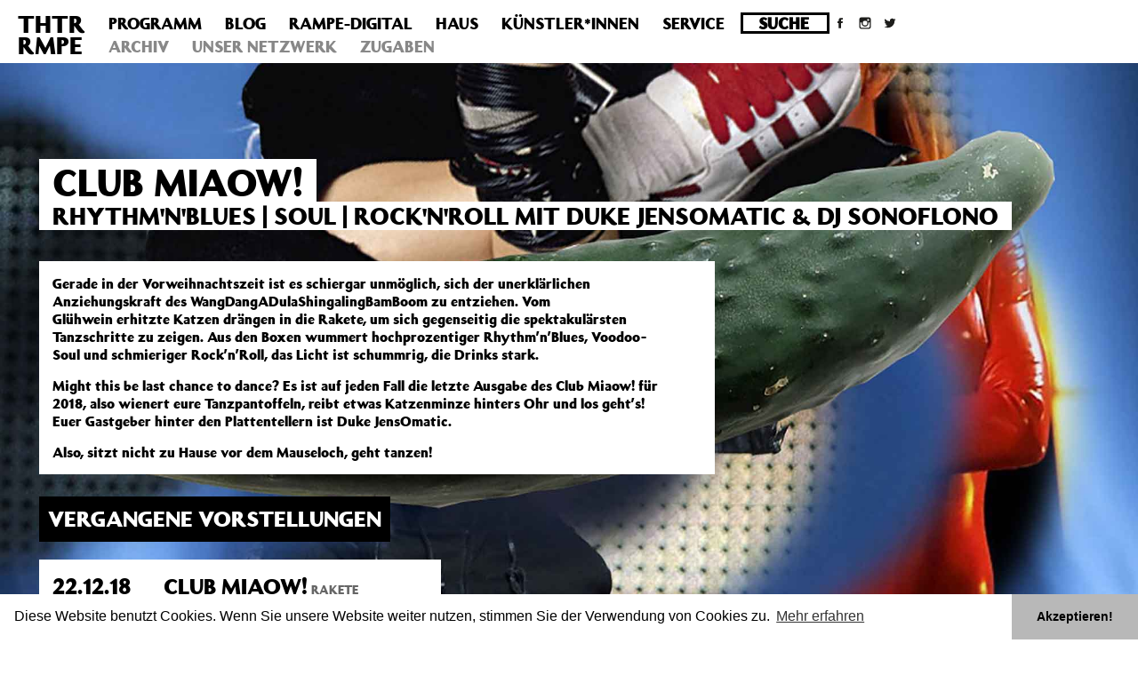

--- FILE ---
content_type: text/html; charset=UTF-8
request_url: https://archiv.theaterrampe.de/stuecke/club-miaow-2/
body_size: 12669
content:
<!DOCTYPE html>
<html lang="de">

<head>
    <title>Club Miaow! | THTR RMPE – Theater Rampe in Stuttgart</title>
    <meta name="viewport" content="width=device-width, initial-scale=1.0">
    <meta charset="utf-8" />

    <link rel="stylesheet" href="https://maxcdn.bootstrapcdn.com/bootstrap/3.3.7/css/bootstrap.min.css" integrity="sha384-BVYiiSIFeK1dGmJRAkycuHAHRg32OmUcww7on3RYdg4Va+PmSTsz/K68vbdEjh4u" crossorigin="anonymous">
    <link rel="stylesheet" type="text/css" href="https://archiv.theaterrampe.de/wp-content/themes/TheaterRampe2/style.css" media="screen" />

    <meta name='robots' content='max-image-preview:large' />
<link rel='dns-prefetch' href='//stats.wp.com' />
<link rel='dns-prefetch' href='//fonts.googleapis.com' />
<link rel='dns-prefetch' href='//i0.wp.com' />
<link rel='dns-prefetch' href='//c0.wp.com' />
<link rel='dns-prefetch' href='//v0.wordpress.com' />
<script type="text/javascript">
/* <![CDATA[ */
window._wpemojiSettings = {"baseUrl":"https:\/\/s.w.org\/images\/core\/emoji\/14.0.0\/72x72\/","ext":".png","svgUrl":"https:\/\/s.w.org\/images\/core\/emoji\/14.0.0\/svg\/","svgExt":".svg","source":{"concatemoji":"https:\/\/archiv.theaterrampe.de\/wp-includes\/js\/wp-emoji-release.min.js?ver=6.4.7"}};
/*! This file is auto-generated */
!function(i,n){var o,s,e;function c(e){try{var t={supportTests:e,timestamp:(new Date).valueOf()};sessionStorage.setItem(o,JSON.stringify(t))}catch(e){}}function p(e,t,n){e.clearRect(0,0,e.canvas.width,e.canvas.height),e.fillText(t,0,0);var t=new Uint32Array(e.getImageData(0,0,e.canvas.width,e.canvas.height).data),r=(e.clearRect(0,0,e.canvas.width,e.canvas.height),e.fillText(n,0,0),new Uint32Array(e.getImageData(0,0,e.canvas.width,e.canvas.height).data));return t.every(function(e,t){return e===r[t]})}function u(e,t,n){switch(t){case"flag":return n(e,"\ud83c\udff3\ufe0f\u200d\u26a7\ufe0f","\ud83c\udff3\ufe0f\u200b\u26a7\ufe0f")?!1:!n(e,"\ud83c\uddfa\ud83c\uddf3","\ud83c\uddfa\u200b\ud83c\uddf3")&&!n(e,"\ud83c\udff4\udb40\udc67\udb40\udc62\udb40\udc65\udb40\udc6e\udb40\udc67\udb40\udc7f","\ud83c\udff4\u200b\udb40\udc67\u200b\udb40\udc62\u200b\udb40\udc65\u200b\udb40\udc6e\u200b\udb40\udc67\u200b\udb40\udc7f");case"emoji":return!n(e,"\ud83e\udef1\ud83c\udffb\u200d\ud83e\udef2\ud83c\udfff","\ud83e\udef1\ud83c\udffb\u200b\ud83e\udef2\ud83c\udfff")}return!1}function f(e,t,n){var r="undefined"!=typeof WorkerGlobalScope&&self instanceof WorkerGlobalScope?new OffscreenCanvas(300,150):i.createElement("canvas"),a=r.getContext("2d",{willReadFrequently:!0}),o=(a.textBaseline="top",a.font="600 32px Arial",{});return e.forEach(function(e){o[e]=t(a,e,n)}),o}function t(e){var t=i.createElement("script");t.src=e,t.defer=!0,i.head.appendChild(t)}"undefined"!=typeof Promise&&(o="wpEmojiSettingsSupports",s=["flag","emoji"],n.supports={everything:!0,everythingExceptFlag:!0},e=new Promise(function(e){i.addEventListener("DOMContentLoaded",e,{once:!0})}),new Promise(function(t){var n=function(){try{var e=JSON.parse(sessionStorage.getItem(o));if("object"==typeof e&&"number"==typeof e.timestamp&&(new Date).valueOf()<e.timestamp+604800&&"object"==typeof e.supportTests)return e.supportTests}catch(e){}return null}();if(!n){if("undefined"!=typeof Worker&&"undefined"!=typeof OffscreenCanvas&&"undefined"!=typeof URL&&URL.createObjectURL&&"undefined"!=typeof Blob)try{var e="postMessage("+f.toString()+"("+[JSON.stringify(s),u.toString(),p.toString()].join(",")+"));",r=new Blob([e],{type:"text/javascript"}),a=new Worker(URL.createObjectURL(r),{name:"wpTestEmojiSupports"});return void(a.onmessage=function(e){c(n=e.data),a.terminate(),t(n)})}catch(e){}c(n=f(s,u,p))}t(n)}).then(function(e){for(var t in e)n.supports[t]=e[t],n.supports.everything=n.supports.everything&&n.supports[t],"flag"!==t&&(n.supports.everythingExceptFlag=n.supports.everythingExceptFlag&&n.supports[t]);n.supports.everythingExceptFlag=n.supports.everythingExceptFlag&&!n.supports.flag,n.DOMReady=!1,n.readyCallback=function(){n.DOMReady=!0}}).then(function(){return e}).then(function(){var e;n.supports.everything||(n.readyCallback(),(e=n.source||{}).concatemoji?t(e.concatemoji):e.wpemoji&&e.twemoji&&(t(e.twemoji),t(e.wpemoji)))}))}((window,document),window._wpemojiSettings);
/* ]]> */
</script>
<link rel='stylesheet' id='n2go-styles-css' href='https://archiv.theaterrampe.de/wp-content/plugins/newsletter2go/widget/styles.css?ver=6.4.7' type='text/css' media='all' />
<style id='wp-emoji-styles-inline-css' type='text/css'>

	img.wp-smiley, img.emoji {
		display: inline !important;
		border: none !important;
		box-shadow: none !important;
		height: 1em !important;
		width: 1em !important;
		margin: 0 0.07em !important;
		vertical-align: -0.1em !important;
		background: none !important;
		padding: 0 !important;
	}
</style>
<link rel='stylesheet' id='wp-block-library-css' href='https://c0.wp.com/c/6.4.7/wp-includes/css/dist/block-library/style.min.css' type='text/css' media='all' />
<link rel='stylesheet' id='mediaelement-css' href='https://c0.wp.com/c/6.4.7/wp-includes/js/mediaelement/mediaelementplayer-legacy.min.css' type='text/css' media='all' />
<link rel='stylesheet' id='wp-mediaelement-css' href='https://c0.wp.com/c/6.4.7/wp-includes/js/mediaelement/wp-mediaelement.min.css' type='text/css' media='all' />
<style id='jetpack-sharing-buttons-style-inline-css' type='text/css'>
.jetpack-sharing-buttons__services-list{display:flex;flex-direction:row;flex-wrap:wrap;gap:0;list-style-type:none;margin:5px;padding:0}.jetpack-sharing-buttons__services-list.has-small-icon-size{font-size:12px}.jetpack-sharing-buttons__services-list.has-normal-icon-size{font-size:16px}.jetpack-sharing-buttons__services-list.has-large-icon-size{font-size:24px}.jetpack-sharing-buttons__services-list.has-huge-icon-size{font-size:36px}@media print{.jetpack-sharing-buttons__services-list{display:none!important}}.editor-styles-wrapper .wp-block-jetpack-sharing-buttons{gap:0;padding-inline-start:0}ul.jetpack-sharing-buttons__services-list.has-background{padding:1.25em 2.375em}
</style>
<style id='classic-theme-styles-inline-css' type='text/css'>
/*! This file is auto-generated */
.wp-block-button__link{color:#fff;background-color:#32373c;border-radius:9999px;box-shadow:none;text-decoration:none;padding:calc(.667em + 2px) calc(1.333em + 2px);font-size:1.125em}.wp-block-file__button{background:#32373c;color:#fff;text-decoration:none}
</style>
<style id='global-styles-inline-css' type='text/css'>
body{--wp--preset--color--black: #000000;--wp--preset--color--cyan-bluish-gray: #abb8c3;--wp--preset--color--white: #ffffff;--wp--preset--color--pale-pink: #f78da7;--wp--preset--color--vivid-red: #cf2e2e;--wp--preset--color--luminous-vivid-orange: #ff6900;--wp--preset--color--luminous-vivid-amber: #fcb900;--wp--preset--color--light-green-cyan: #7bdcb5;--wp--preset--color--vivid-green-cyan: #00d084;--wp--preset--color--pale-cyan-blue: #8ed1fc;--wp--preset--color--vivid-cyan-blue: #0693e3;--wp--preset--color--vivid-purple: #9b51e0;--wp--preset--gradient--vivid-cyan-blue-to-vivid-purple: linear-gradient(135deg,rgba(6,147,227,1) 0%,rgb(155,81,224) 100%);--wp--preset--gradient--light-green-cyan-to-vivid-green-cyan: linear-gradient(135deg,rgb(122,220,180) 0%,rgb(0,208,130) 100%);--wp--preset--gradient--luminous-vivid-amber-to-luminous-vivid-orange: linear-gradient(135deg,rgba(252,185,0,1) 0%,rgba(255,105,0,1) 100%);--wp--preset--gradient--luminous-vivid-orange-to-vivid-red: linear-gradient(135deg,rgba(255,105,0,1) 0%,rgb(207,46,46) 100%);--wp--preset--gradient--very-light-gray-to-cyan-bluish-gray: linear-gradient(135deg,rgb(238,238,238) 0%,rgb(169,184,195) 100%);--wp--preset--gradient--cool-to-warm-spectrum: linear-gradient(135deg,rgb(74,234,220) 0%,rgb(151,120,209) 20%,rgb(207,42,186) 40%,rgb(238,44,130) 60%,rgb(251,105,98) 80%,rgb(254,248,76) 100%);--wp--preset--gradient--blush-light-purple: linear-gradient(135deg,rgb(255,206,236) 0%,rgb(152,150,240) 100%);--wp--preset--gradient--blush-bordeaux: linear-gradient(135deg,rgb(254,205,165) 0%,rgb(254,45,45) 50%,rgb(107,0,62) 100%);--wp--preset--gradient--luminous-dusk: linear-gradient(135deg,rgb(255,203,112) 0%,rgb(199,81,192) 50%,rgb(65,88,208) 100%);--wp--preset--gradient--pale-ocean: linear-gradient(135deg,rgb(255,245,203) 0%,rgb(182,227,212) 50%,rgb(51,167,181) 100%);--wp--preset--gradient--electric-grass: linear-gradient(135deg,rgb(202,248,128) 0%,rgb(113,206,126) 100%);--wp--preset--gradient--midnight: linear-gradient(135deg,rgb(2,3,129) 0%,rgb(40,116,252) 100%);--wp--preset--font-size--small: 13px;--wp--preset--font-size--medium: 20px;--wp--preset--font-size--large: 36px;--wp--preset--font-size--x-large: 42px;--wp--preset--spacing--20: 0.44rem;--wp--preset--spacing--30: 0.67rem;--wp--preset--spacing--40: 1rem;--wp--preset--spacing--50: 1.5rem;--wp--preset--spacing--60: 2.25rem;--wp--preset--spacing--70: 3.38rem;--wp--preset--spacing--80: 5.06rem;--wp--preset--shadow--natural: 6px 6px 9px rgba(0, 0, 0, 0.2);--wp--preset--shadow--deep: 12px 12px 50px rgba(0, 0, 0, 0.4);--wp--preset--shadow--sharp: 6px 6px 0px rgba(0, 0, 0, 0.2);--wp--preset--shadow--outlined: 6px 6px 0px -3px rgba(255, 255, 255, 1), 6px 6px rgba(0, 0, 0, 1);--wp--preset--shadow--crisp: 6px 6px 0px rgba(0, 0, 0, 1);}:where(.is-layout-flex){gap: 0.5em;}:where(.is-layout-grid){gap: 0.5em;}body .is-layout-flow > .alignleft{float: left;margin-inline-start: 0;margin-inline-end: 2em;}body .is-layout-flow > .alignright{float: right;margin-inline-start: 2em;margin-inline-end: 0;}body .is-layout-flow > .aligncenter{margin-left: auto !important;margin-right: auto !important;}body .is-layout-constrained > .alignleft{float: left;margin-inline-start: 0;margin-inline-end: 2em;}body .is-layout-constrained > .alignright{float: right;margin-inline-start: 2em;margin-inline-end: 0;}body .is-layout-constrained > .aligncenter{margin-left: auto !important;margin-right: auto !important;}body .is-layout-constrained > :where(:not(.alignleft):not(.alignright):not(.alignfull)){max-width: var(--wp--style--global--content-size);margin-left: auto !important;margin-right: auto !important;}body .is-layout-constrained > .alignwide{max-width: var(--wp--style--global--wide-size);}body .is-layout-flex{display: flex;}body .is-layout-flex{flex-wrap: wrap;align-items: center;}body .is-layout-flex > *{margin: 0;}body .is-layout-grid{display: grid;}body .is-layout-grid > *{margin: 0;}:where(.wp-block-columns.is-layout-flex){gap: 2em;}:where(.wp-block-columns.is-layout-grid){gap: 2em;}:where(.wp-block-post-template.is-layout-flex){gap: 1.25em;}:where(.wp-block-post-template.is-layout-grid){gap: 1.25em;}.has-black-color{color: var(--wp--preset--color--black) !important;}.has-cyan-bluish-gray-color{color: var(--wp--preset--color--cyan-bluish-gray) !important;}.has-white-color{color: var(--wp--preset--color--white) !important;}.has-pale-pink-color{color: var(--wp--preset--color--pale-pink) !important;}.has-vivid-red-color{color: var(--wp--preset--color--vivid-red) !important;}.has-luminous-vivid-orange-color{color: var(--wp--preset--color--luminous-vivid-orange) !important;}.has-luminous-vivid-amber-color{color: var(--wp--preset--color--luminous-vivid-amber) !important;}.has-light-green-cyan-color{color: var(--wp--preset--color--light-green-cyan) !important;}.has-vivid-green-cyan-color{color: var(--wp--preset--color--vivid-green-cyan) !important;}.has-pale-cyan-blue-color{color: var(--wp--preset--color--pale-cyan-blue) !important;}.has-vivid-cyan-blue-color{color: var(--wp--preset--color--vivid-cyan-blue) !important;}.has-vivid-purple-color{color: var(--wp--preset--color--vivid-purple) !important;}.has-black-background-color{background-color: var(--wp--preset--color--black) !important;}.has-cyan-bluish-gray-background-color{background-color: var(--wp--preset--color--cyan-bluish-gray) !important;}.has-white-background-color{background-color: var(--wp--preset--color--white) !important;}.has-pale-pink-background-color{background-color: var(--wp--preset--color--pale-pink) !important;}.has-vivid-red-background-color{background-color: var(--wp--preset--color--vivid-red) !important;}.has-luminous-vivid-orange-background-color{background-color: var(--wp--preset--color--luminous-vivid-orange) !important;}.has-luminous-vivid-amber-background-color{background-color: var(--wp--preset--color--luminous-vivid-amber) !important;}.has-light-green-cyan-background-color{background-color: var(--wp--preset--color--light-green-cyan) !important;}.has-vivid-green-cyan-background-color{background-color: var(--wp--preset--color--vivid-green-cyan) !important;}.has-pale-cyan-blue-background-color{background-color: var(--wp--preset--color--pale-cyan-blue) !important;}.has-vivid-cyan-blue-background-color{background-color: var(--wp--preset--color--vivid-cyan-blue) !important;}.has-vivid-purple-background-color{background-color: var(--wp--preset--color--vivid-purple) !important;}.has-black-border-color{border-color: var(--wp--preset--color--black) !important;}.has-cyan-bluish-gray-border-color{border-color: var(--wp--preset--color--cyan-bluish-gray) !important;}.has-white-border-color{border-color: var(--wp--preset--color--white) !important;}.has-pale-pink-border-color{border-color: var(--wp--preset--color--pale-pink) !important;}.has-vivid-red-border-color{border-color: var(--wp--preset--color--vivid-red) !important;}.has-luminous-vivid-orange-border-color{border-color: var(--wp--preset--color--luminous-vivid-orange) !important;}.has-luminous-vivid-amber-border-color{border-color: var(--wp--preset--color--luminous-vivid-amber) !important;}.has-light-green-cyan-border-color{border-color: var(--wp--preset--color--light-green-cyan) !important;}.has-vivid-green-cyan-border-color{border-color: var(--wp--preset--color--vivid-green-cyan) !important;}.has-pale-cyan-blue-border-color{border-color: var(--wp--preset--color--pale-cyan-blue) !important;}.has-vivid-cyan-blue-border-color{border-color: var(--wp--preset--color--vivid-cyan-blue) !important;}.has-vivid-purple-border-color{border-color: var(--wp--preset--color--vivid-purple) !important;}.has-vivid-cyan-blue-to-vivid-purple-gradient-background{background: var(--wp--preset--gradient--vivid-cyan-blue-to-vivid-purple) !important;}.has-light-green-cyan-to-vivid-green-cyan-gradient-background{background: var(--wp--preset--gradient--light-green-cyan-to-vivid-green-cyan) !important;}.has-luminous-vivid-amber-to-luminous-vivid-orange-gradient-background{background: var(--wp--preset--gradient--luminous-vivid-amber-to-luminous-vivid-orange) !important;}.has-luminous-vivid-orange-to-vivid-red-gradient-background{background: var(--wp--preset--gradient--luminous-vivid-orange-to-vivid-red) !important;}.has-very-light-gray-to-cyan-bluish-gray-gradient-background{background: var(--wp--preset--gradient--very-light-gray-to-cyan-bluish-gray) !important;}.has-cool-to-warm-spectrum-gradient-background{background: var(--wp--preset--gradient--cool-to-warm-spectrum) !important;}.has-blush-light-purple-gradient-background{background: var(--wp--preset--gradient--blush-light-purple) !important;}.has-blush-bordeaux-gradient-background{background: var(--wp--preset--gradient--blush-bordeaux) !important;}.has-luminous-dusk-gradient-background{background: var(--wp--preset--gradient--luminous-dusk) !important;}.has-pale-ocean-gradient-background{background: var(--wp--preset--gradient--pale-ocean) !important;}.has-electric-grass-gradient-background{background: var(--wp--preset--gradient--electric-grass) !important;}.has-midnight-gradient-background{background: var(--wp--preset--gradient--midnight) !important;}.has-small-font-size{font-size: var(--wp--preset--font-size--small) !important;}.has-medium-font-size{font-size: var(--wp--preset--font-size--medium) !important;}.has-large-font-size{font-size: var(--wp--preset--font-size--large) !important;}.has-x-large-font-size{font-size: var(--wp--preset--font-size--x-large) !important;}
.wp-block-navigation a:where(:not(.wp-element-button)){color: inherit;}
:where(.wp-block-post-template.is-layout-flex){gap: 1.25em;}:where(.wp-block-post-template.is-layout-grid){gap: 1.25em;}
:where(.wp-block-columns.is-layout-flex){gap: 2em;}:where(.wp-block-columns.is-layout-grid){gap: 2em;}
.wp-block-pullquote{font-size: 1.5em;line-height: 1.6;}
</style>
<link rel='stylesheet' id='wpcp-slick-css' href='https://archiv.theaterrampe.de/wp-content/plugins/wp-carousel-pro/public/css/slick.css?ver=3.2.2' type='text/css' media='all' />
<link rel='stylesheet' id='wpcp-bx-slider-css-css' href='https://archiv.theaterrampe.de/wp-content/plugins/wp-carousel-pro/public/css/jquery.bxslider.min.css?ver=3.2.2' type='text/css' media='all' />
<link rel='stylesheet' id='wp-carousel-pro-fontawesome-css' href='https://archiv.theaterrampe.de/wp-content/plugins/wp-carousel-pro/public/css/font-awesome.min.css?ver=3.2.2' type='text/css' media='all' />
<link rel='stylesheet' id='wpcp-fancybox-popup-css' href='https://archiv.theaterrampe.de/wp-content/plugins/wp-carousel-pro/public/css/jquery.fancybox.min.css?ver=3.2.2' type='text/css' media='all' />
<link rel='stylesheet' id='wp-carousel-pro-css' href='https://archiv.theaterrampe.de/wp-content/plugins/wp-carousel-pro/public/css/wp-carousel-pro-public.css?ver=3.2.2' type='text/css' media='all' />
<style id='wp-carousel-pro-inline-css' type='text/css'>

	#wpcpro-wrapper-19007 #sp-wp-carousel-pro-id-19007.sp-wpcp-19007 .wpcp-all-captions .post-categories {
		text-align: center;
	}
	#wpcpro-wrapper-19007 #sp-wp-carousel-pro-id-19007.sp-wpcp-19007 .wpcp-all-captions .post-categories li a {
				color: #22afba;
				font-size: 14px;
				line-height: 21px;
				letter-spacing: 0px;
				text-transform: none;}
	#wpcpro-wrapper-19007 #sp-wp-carousel-pro-id-19007.sp-wpcp-19007 .wpcp-all-captions h2.wpcp-post-title a {
    		color: #444;
			font-size: 16px;
			line-height: 24px;
			letter-spacing: 0px;
			text-transform: capitalize;}
	#wpcpro-wrapper-19007 #sp-wp-carousel-pro-id-19007.sp-wpcp-19007 .wpcp-all-captions h2.wpcp-post-title a:hover{
			color: #555;
		}
		#wpcpro-wrapper-19007 #sp-wp-carousel-pro-id-19007.sp-wpcp-19007 .wpcp-all-captions h2.wpcp-post-title {
			text-align: center;
		}
		#wpcpro-wrapper-19007 #sp-wp-carousel-pro-id-19007.sp-wpcp-19007 .wpcp-all-captions p {
			color: #333;
			font-size: 16px;
			line-height: 26px;
			letter-spacing: 0px;
			text-transform: none;}
	#wpcpro-wrapper-19007 #sp-wp-carousel-pro-id-19007.sp-wpcp-19007 .wpcp-all-captions p {
			text-align: center;
		}
	#wpcpro-wrapper-19007 #sp-wp-carousel-pro-id-19007.sp-wpcp-19007 .wpcp-all-captions .wpcp-post-meta li,
	#wpcpro-wrapper-19007 #sp-wp-carousel-pro-id-19007.sp-wpcp-19007 .wpcp-all-captions .wpcp-post-meta a {
		color: #999;
		font-size: 14px;
		line-height: 24px;
		letter-spacing: 0px;
		text-transform: none;}
	#wpcpro-wrapper-19007 #sp-wp-carousel-pro-id-19007.sp-wpcp-19007 .wpcp-all-captions .wpcp-post-meta {
			text-align: center;
	}
	#wpcpro-wrapper-19007 #sp-wp-carousel-pro-id-19007.sp-wpcp-19007 .wpcp-all-captions .sp-wpcp-read-more a {
		font-size: 14px;
		line-height: 24px;
		letter-spacing: 0px;
		text-transform: none;}
	#wpcpro-wrapper-19007 #sp-wp-carousel-pro-id-19007.sp-wpcp-19007 .wpcp-all-captions .sp-wpcp-read-more {
			text-align: center;
		}
		#wpcpro-wrapper-19007 #sp-wp-carousel-pro-id-19007.sp-wpcp-19007 .wpcp-all-captions .sp-wpcp-read-more a {
				color: #fff;
			background: #22afba;
			border-color: #22afba;
		}
		#wpcpro-wrapper-19007 #sp-wp-carousel-pro-id-19007.sp-wpcp-19007 .wpcp-all-captions .sp-wpcp-read-more a:hover {
				color: #fff;
			background: #22afba;
			border-color: #22afba;
		}
	#wpcpro-wrapper-19007 #sp-wp-carousel-pro-id-19007.wpcp-carousel-section.sp-wpcp-19007 .slick-prev,
	#wpcpro-wrapper-19007 #sp-wp-carousel-pro-id-19007.wpcp-carousel-section.sp-wpcp-19007 .slick-next {
			color: #0a0a0a;
			background-color: #fff;
			border-color: transparent;
			border-radius: 50%;
		}
		#wpcpro-wrapper-19007 #sp-wp-carousel-pro-id-19007.wpcp-carousel-section.sp-wpcp-19007 .slick-prev:hover,
		#wpcpro-wrapper-19007 #sp-wp-carousel-pro-id-19007.wpcp-carousel-section.sp-wpcp-19007 .slick-next:hover {
			color: #0a0a0a;
			background-color: #ffffff;
			border-color: transparent;
		}
	#wpcpro-wrapper-19007 #sp-wp-carousel-pro-id-19007.sp-wpcp-19007.nav-vertical-center-inner-hover.slick-dotted .slick-next,
	#wpcpro-wrapper-19007 #sp-wp-carousel-pro-id-19007.wpcp-carousel-section.sp-wpcp-19007.nav-vertical-center-inner-hover.slick-dotted .slick-prev,
	#wpcpro-wrapper-19007 #sp-wp-carousel-pro-id-19007.wpcp-carousel-section.sp-wpcp-19007.nav-vertical-center-inner.slick-dotted .slick-next,
	#wpcpro-wrapper-19007 #sp-wp-carousel-pro-id-19007.wpcp-carousel-section.sp-wpcp-19007.nav-vertical-center-inner.slick-dotted .slick-prev,
	#wpcpro-wrapper-19007 #sp-wp-carousel-pro-id-19007.wpcp-carousel-section.sp-wpcp-19007.nav-vertical-center.slick-dotted .slick-next,
	#wpcpro-wrapper-19007 #sp-wp-carousel-pro-id-19007.wpcp-carousel-section.sp-wpcp-19007.nav-vertical-center.slick-dotted .slick-prev {
			margin-top: -37px;
		}
#wpcpro-wrapper-19007 #sp-wp-carousel-pro-id-19007.wpcp-carousel-section.sp-wpcp-19007 ul.slick-dots {
		margin: 22px 0px 0px 0px;
	}
	#wpcpro-wrapper-19007 #sp-wp-carousel-pro-id-19007.wpcp-carousel-section.sp-wpcp-19007 ul.slick-dots li button {
		background-color: #cccccc;
	}
	#wpcpro-wrapper-19007 #sp-wp-carousel-pro-id-19007.wpcp-carousel-section.sp-wpcp-19007 ul.slick-dots li.slick-active button {
		background-color: #52b3d9;
	}
	#wpcpro-wrapper-19007 #sp-wp-carousel-pro-id-19007.wpcp-carousel-section.sp-wpcp-19007:not(.wpcp-product-carousel) .wpcp-single-item {
		border: 0px solid #dddddd;
		padding: 0px 0px 0px 0px;
	}

		.wpcp-carousel-wrapper.wpcp-wrapper-19007{
			position: relative;
		}
		#wpcp-preloader-19007{
			background: #fff;
			position: absolute;
			left: 0;
			top: 0;
			height: 100%;
			width: 100%;
			text-align: center;
			display: flex;
			align-items: center;
			justify-content: center;
			z-index: 999;
		}
		
			#wpcpro-wrapper-19007 #sp-wp-carousel-pro-id-19007.wpcp-carousel-section.sp-wpcp-19007 .slick-list {
			margin-right: -20px;
		}
	#wpcpro-wrapper-19007 #sp-wp-carousel-pro-id-19007.wpcp-carousel-section.sp-wpcp-19007 .slick-slide {
			margin-right: 20px;
		}
		#wpcpro-wrapper-19007 #sp-wp-carousel-pro-id-19007.wpcp-carousel-section.sp-wpcp-19007 .slick-list {
		margin-right: -20px;}
	       #wpcpro-wrapper-19007 #sp-wp-carousel-pro-id-19007.wpcp-carousel-section.sp-wpcp-19007 .slick-slide .wpcp-single-item{
		    margin-bottom: 20px; }
	@media screen and (min-width: 981px) {
		#wpcpro-wrapper-19007 #sp-wp-carousel-pro-id-19007.wpcp-carousel-section.sp-wpcp-19007:not(.wpcp-content-carousel) .wpcp-single-item img { height:250px; }
	}
	@media screen and (min-width: 737px) and (max-width: 980px) {
		#wpcpro-wrapper-19007 #sp-wp-carousel-pro-id-19007.wpcp-carousel-section.sp-wpcp-19007:not(.wpcp-content-carousel) .wpcp-single-item img { height:250px; }
	}
	@media screen and (min-width: 481px) and (max-width: 736px) {
		#wpcpro-wrapper-19007 #sp-wp-carousel-pro-id-19007.wpcp-carousel-section.sp-wpcp-19007:not(.wpcp-content-carousel) .wpcp-single-item img { height:250px; }
	}
	@media screen and  (max-width: 480px) {
		#wpcpro-wrapper-19007 #sp-wp-carousel-pro-id-19007.wpcp-carousel-section.sp-wpcp-19007:not(.wpcp-content-carousel) .wpcp-single-item img { height:250px; }
	}
	@media screen and  (max-width: 480px) {
		#wpcpro-wrapper-19007 #sp-wp-carousel-pro-id-19007.sp-wpcp-19007.slick-initialized .slick-slide {
			float: left !important;
		}
	}

		#wpcpro-wrapper-19007 #sp-wp-carousel-pro-id-19007.sp-wpcp-19007.wpcp-image-carousel .wpcp-slide-image:hover img,
		#wpcpro-wrapper-19007 #sp-wp-carousel-pro-id-19007.sp-wpcp-19007.wpcp-post-carousel .wpcp-slide-image:hover img,
		#wpcpro-wrapper-19007 #sp-wp-carousel-pro-id-19007.sp-wpcp-19007.wpcp-product-carousel .wpcp-slide-image:hover img{
				-webkit-transform: scale(1.2);
				-moz-transform: scale(1.2);
				transform: scale(1.2);
			}
	#wpcpro-wrapper-19007 #sp-wp-carousel-pro-id-19007.sp-wpcp-19007 .wpcp-slide-image img,
	#wpcpro-wrapper-19007 #sp-wp-carousel-pro-id-19007.sp-wpcp-19007.wpcp-product-carousel .wpcp-slide-image a {
		border-radius: 0px;
	}
#wpcpro-wrapper-19007 #sp-wp-carousel-pro-id-19007.sp-wpcp-19007:not(.wpcp-product-carousel):not(.wpcp-content-carousel) .wpcp-single-item {
	background: #ffffff;
}
</style>
<link rel='stylesheet' id='rampe-style-css' href='https://archiv.theaterrampe.de/wp-content/themes/TheaterRampe2/style.css?ver=6.4.7' type='text/css' media='all' />
<link rel='stylesheet' id='mobile-css' href='https://archiv.theaterrampe.de/wp-content/themes/TheaterRampe2/css/mobile.css?ver=6.4.7' type='text/css' media='all' />
<link rel='stylesheet' id='rampe-digital-css' href='https://archiv.theaterrampe.de/wp-content/themes/TheaterRampe2/css/rampe-digital.css?ver=6.4.7' type='text/css' media='all' />
<link rel='stylesheet' id='rampe-stuecke-css' href='https://archiv.theaterrampe.de/wp-content/themes/TheaterRampe2/css/stuecke.css?ver=6.4.7' type='text/css' media='all' />
<link rel='stylesheet' id='SP_WPCP-google-web-fonts-sp_wpcp_shortcode_options-css' href='//fonts.googleapis.com/css?family=Open+Sans%3A600%7COpen+Sans%3A600%7COpen+Sans%3A400n%7COpen+Sans%3A600%7COpen+Sans%3A400%7COpen+Sans%3A600%7COpen+Sans%3A400%7COpen+Sans%3A600%7COpen+Sans%3A400%7COpen+Sans%3A400%7COpen+Sans%3A700%7COpen+Sans%3A600' type='text/css' media='all' />
<link rel='stylesheet' id='jetpack_css-css' href='https://c0.wp.com/p/jetpack/13.6.1/css/jetpack.css' type='text/css' media='all' />
<link rel='stylesheet' id='background-manager-pub-css' href='https://archiv.theaterrampe.de/wp-content/plugins/background-manager/resources/css/pub.dev.css?ver=1.2.5.2' type='text/css' media='all' />
<br />
<b>Deprecated</b>:  Die Funktion post_permalink ist seit Version 4.4.0 veraltet! Verwende stattdessen get_permalink(). in <b>/homepages/10/d43051023/htdocs/wordpress/wp-includes/functions.php</b> on line <b>6031</b><br />
<script type="text/javascript">/* <![CDATA[ */window.background_manager_ajax={"url":"https:\/\/archiv.theaterrampe.de\/wp-admin\/admin-ajax.php","action":"background-manager"};window.pf4wp_log=true;/* ]]> */</script>
<script type="text/javascript" src="https://c0.wp.com/c/6.4.7/wp-includes/js/jquery/jquery.min.js" id="jquery-core-js"></script>
<script type="text/javascript" src="https://c0.wp.com/c/6.4.7/wp-includes/js/jquery/jquery-migrate.min.js" id="jquery-migrate-js"></script>
<script type="text/javascript" src="https://archiv.theaterrampe.de/wp-content/themes/TheaterRampe2/js/script.js?ver=6.4.7" id="script-js"></script>
<script type="text/javascript" id="background-manager-functions-js-extra">
/* <![CDATA[ */
var myatu_bgm = {"current_background":{"id":6224,"url":"https:\/\/archiv.theaterrampe.de\/wp-content\/uploads\/montage2.jpg","alt":"","desc":"","caption":"Montage","link":"","thumb":"https:\/\/i0.wp.com\/archiv.theaterrampe.de\/wp-content\/uploads\/montage2.jpg?resize=150%2C150&ssl=1","bg_link":"","transition":"crossfade","transition_speed":10},"change_freq":"10","active_gallery":"6201","is_fullsize":"true","is_preview":"false","initial_ease_in":"true","info_tab_thumb":"true","bg_click_new_window":"false","bg_track_clicks":"false","bg_track_clicks_category":"Background Manager","display_on_mobile":"true","fs_center":"true"};
/* ]]> */
</script>
<script type="text/javascript" src="https://archiv.theaterrampe.de/wp-content/plugins/background-manager/resources/js/functions.dev.js?ver=1.2.5.2" id="background-manager-functions-js"></script>
<script type="text/javascript" src="https://archiv.theaterrampe.de/wp-content/plugins/background-manager/resources/js/flux.dev.js?ver=1.2.5.2" id="background-manager-flux-js"></script>
<script type="text/javascript" src="https://archiv.theaterrampe.de/wp-content/plugins/background-manager/resources/js/pub.dev.js?ver=1.2.5.2" id="background-manager-pub-js"></script>
<link rel="https://api.w.org/" href="https://archiv.theaterrampe.de/wp-json/" /><link rel="EditURI" type="application/rsd+xml" title="RSD" href="https://archiv.theaterrampe.de/xmlrpc.php?rsd" />
<meta name="generator" content="WordPress 6.4.7" />
<link rel="canonical" href="https://archiv.theaterrampe.de/stuecke/club-miaow-2/" />
<link rel='shortlink' href='https://archiv.theaterrampe.de/?p=14537' />
<link rel="alternate" type="application/json+oembed" href="https://archiv.theaterrampe.de/wp-json/oembed/1.0/embed?url=https%3A%2F%2Farchiv.theaterrampe.de%2Fstuecke%2Fclub-miaow-2%2F" />
<link rel="alternate" type="text/xml+oembed" href="https://archiv.theaterrampe.de/wp-json/oembed/1.0/embed?url=https%3A%2F%2Farchiv.theaterrampe.de%2Fstuecke%2Fclub-miaow-2%2F&#038;format=xml" />
<script type="text/javascript">var ajaxurl = "https://archiv.theaterrampe.de/wp-admin/admin-ajax.php";</script>	<style>img#wpstats{display:none}</style>
		<link rel="apple-touch-icon" sizes="57x57" href="/wp-content/uploads/fbrfg/apple-touch-icon-57x57.png">
<link rel="apple-touch-icon" sizes="60x60" href="/wp-content/uploads/fbrfg/apple-touch-icon-60x60.png">
<link rel="apple-touch-icon" sizes="72x72" href="/wp-content/uploads/fbrfg/apple-touch-icon-72x72.png">
<link rel="apple-touch-icon" sizes="76x76" href="/wp-content/uploads/fbrfg/apple-touch-icon-76x76.png">
<link rel="apple-touch-icon" sizes="114x114" href="/wp-content/uploads/fbrfg/apple-touch-icon-114x114.png">
<link rel="apple-touch-icon" sizes="120x120" href="/wp-content/uploads/fbrfg/apple-touch-icon-120x120.png">
<link rel="apple-touch-icon" sizes="144x144" href="/wp-content/uploads/fbrfg/apple-touch-icon-144x144.png">
<link rel="apple-touch-icon" sizes="152x152" href="/wp-content/uploads/fbrfg/apple-touch-icon-152x152.png">
<link rel="apple-touch-icon" sizes="180x180" href="/wp-content/uploads/fbrfg/apple-touch-icon-180x180.png">
<link rel="icon" type="image/png" href="/wp-content/uploads/fbrfg/favicon-32x32.png" sizes="32x32">
<link rel="icon" type="image/png" href="/wp-content/uploads/fbrfg/android-chrome-192x192.png" sizes="192x192">
<link rel="icon" type="image/png" href="/wp-content/uploads/fbrfg/favicon-96x96.png" sizes="96x96">
<link rel="icon" type="image/png" href="/wp-content/uploads/fbrfg/favicon-16x16.png" sizes="16x16">
<link rel="manifest" href="/wp-content/uploads/fbrfg/manifest.json">
<link rel="mask-icon" href="/wp-content/uploads/fbrfg/safari-pinned-tab.svg" color="#ff9dc0">
<link rel="shortcut icon" href="/wp-content/uploads/fbrfg/favicon.ico">
<meta name="msapplication-TileColor" content="#da532c">
<meta name="msapplication-TileImage" content="/wp-content/uploads/fbrfg/mstile-144x144.png">
<meta name="msapplication-config" content="/wp-content/uploads/fbrfg/browserconfig.xml">
<meta name="theme-color" content="#ffffff"><style type="text/css" media="screen">body.myatu_bgm_body { background-image: none !important;background-color: #efefef !important; } </style>
		<style type="text/css" id="wp-custom-css">
			/*
Willkommen beim benutzerdefinierten CSS!

CSS (Cascading Style Sheets) ist eine Art Code, der dem Browser sagt, wie
eine Webseite dargestellt werden soll. Du kannst diese Kommentare löschen
und mit deinen Anpassungen beginnen.

Als Standard wird dein Stylesheet nach den Theme-Stylesheets geladen, das
heißt, dass deine Regeln Vorrang haben und die Theme-CSS-Regeln
überschreiben können. Schreibe einfach hier rein, was du ändern
möchtest, du musst nicht den gesamten Stylesheet-Inhalt deines Themes
kopieren.
*/
.vorstellung p {
	margin: 0;
}

.jetpack-slideshow-window, .jetpack-slideshow-window * {
    display: none;
}

.postThumbnail {
    display: none;
}		</style>
		        <link rel="stylesheet" type="text/css" href="//cdnjs.cloudflare.com/ajax/libs/cookieconsent2/3.0.3/cookieconsent.min.css" />
    <script src="//cdnjs.cloudflare.com/ajax/libs/cookieconsent2/3.0.3/cookieconsent.min.js"></script>
    <script>
        window.addEventListener("load", function() {
            window.cookieconsent.initialise({
                "palette": {
                    "popup": {
                        "background": "#ffffff"
                    },
                    "button": {
                        "background": "#b8b8b8"
                    }
                },
                "theme": "edgeless",
                "content": {
                    "message": "Diese Website benutzt Cookies. Wenn Sie unsere Website weiter nutzen, stimmen Sie der Verwendung von Cookies zu.",
                    "dismiss": "Akzeptieren!",
                    "link": "Mehr erfahren",
                    "href": " https://theaterrampe.de/impressum/cookie-informationen/ "
                }
            })
        });
    </script>
</head>

<body>
    <div id="menu-mobile">
        <div class="mobile-title">THTR<br>RMPE</div>
        <div class="mobile-close">
        <svg style="width:48px;height:48px" viewBox="0 0 24 24">
            <path fill="white" d="M19,6.41L17.59,5L12,10.59L6.41,5L5,6.41L10.59,12L5,17.59L6.41,19L12,13.41L17.59,19L19,17.59L13.41,12L19,6.41Z" />
        </svg>
        </div>
        <div class="mobile-menu">
            <div class="menu-main-container"><ul id="menu-main" class="menu"><li id="menu-item-38" class="menu-item menu-item-type-custom menu-item-object-custom menu-item-home menu-item-38"><a href="http://archiv.theaterrampe.de/">Programm</a></li>
<li id="menu-item-1575" class="menu-item menu-item-type-custom menu-item-object-custom menu-item-1575"><a target="_blank" rel="noopener" href="http://kuhlerampe.wordpress.com/">Blog</a></li>
<li id="menu-item-19015" class="menu-item menu-item-type-custom menu-item-object-custom menu-item-19015"><a href="/rampe-digital">Rampe-Digital</a></li>
<li id="menu-item-863" class="menu-item menu-item-type-post_type menu-item-object-page menu-item-863"><a href="https://archiv.theaterrampe.de/haus-2/">Haus</a></li>
<li id="menu-item-339" class="menu-item menu-item-type-custom menu-item-object-custom menu-item-339"><a href="http://archiv.theaterrampe.de/rolle/kuenstler/">Künstler*innen</a></li>
<li id="menu-item-337" class="menu-item menu-item-type-post_type menu-item-object-page menu-item-337"><a href="https://archiv.theaterrampe.de/service-2/">Service</a></li>
</ul></div>        </div>
        <div class="mobile-social">
            <a href="https://www.facebook.com/theater0711/" target="_blank">
                <svg style="width:48px;height:48px" viewBox="0 0 24 24">
                    <path fill="white" d="M12 2.04C6.5 2.04 2 6.53 2 12.06C2 17.06 5.66 21.21 10.44 21.96V14.96H7.9V12.06H10.44V9.85C10.44 7.34 11.93 5.96 14.22 5.96C15.31 5.96 16.45 6.15 16.45 6.15V8.62H15.19C13.95 8.62 13.56 9.39 13.56 10.18V12.06H16.34L15.89 14.96H13.56V21.96A10 10 0 0 0 22 12.06C22 6.53 17.5 2.04 12 2.04Z" />
                </svg>
            </a>
            <a href="https://www.instagram.com/theaterrampe/" target="_blank">
                <svg style="width:48px;height:48px" viewBox="0 0 24 24">
                    <path fill="white" d="M7.8,2H16.2C19.4,2 22,4.6 22,7.8V16.2A5.8,5.8 0 0,1 16.2,22H7.8C4.6,22 2,19.4 2,16.2V7.8A5.8,5.8 0 0,1 7.8,2M7.6,4A3.6,3.6 0 0,0 4,7.6V16.4C4,18.39 5.61,20 7.6,20H16.4A3.6,3.6 0 0,0 20,16.4V7.6C20,5.61 18.39,4 16.4,4H7.6M17.25,5.5A1.25,1.25 0 0,1 18.5,6.75A1.25,1.25 0 0,1 17.25,8A1.25,1.25 0 0,1 16,6.75A1.25,1.25 0 0,1 17.25,5.5M12,7A5,5 0 0,1 17,12A5,5 0 0,1 12,17A5,5 0 0,1 7,12A5,5 0 0,1 12,7M12,9A3,3 0 0,0 9,12A3,3 0 0,0 12,15A3,3 0 0,0 15,12A3,3 0 0,0 12,9Z" />
                </svg>
            </a>
            <a href="https://twitter.com/theaterrampe?lang=de" target="_blank">
                <svg style="width:48px;height:48px" viewBox="0 0 24 24">
                    <path fill="white" d="M22.46,6C21.69,6.35 20.86,6.58 20,6.69C20.88,6.16 21.56,5.32 21.88,4.31C21.05,4.81 20.13,5.16 19.16,5.36C18.37,4.5 17.26,4 16,4C13.65,4 11.73,5.92 11.73,8.29C11.73,8.63 11.77,8.96 11.84,9.27C8.28,9.09 5.11,7.38 3,4.79C2.63,5.42 2.42,6.16 2.42,6.94C2.42,8.43 3.17,9.75 4.33,10.5C3.62,10.5 2.96,10.3 2.38,10C2.38,10 2.38,10 2.38,10.03C2.38,12.11 3.86,13.85 5.82,14.24C5.46,14.34 5.08,14.39 4.69,14.39C4.42,14.39 4.15,14.36 3.89,14.31C4.43,16 6,17.26 7.89,17.29C6.43,18.45 4.58,19.13 2.56,19.13C2.22,19.13 1.88,19.11 1.54,19.07C3.44,20.29 5.7,21 8.12,21C16,21 20.33,14.46 20.33,8.79C20.33,8.6 20.33,8.42 20.32,8.23C21.16,7.63 21.88,6.87 22.46,6Z" />
                </svg>
            </a>
        </div>
    </div>
    <div id="main">
        <header id="header">
            <div id="headColName">
                <a href="https://archiv.theaterrampe.de">
                    <!-- <img src="https://theaterrampe.de/wp-content/themes/TheaterRampe/images/vagabunden_auf_auf.png" style="position: absolute; top: 23px; left: 0;" width="150"/> -->THTR<br>RMPE
                </a>
            </div>

            <nav id="headNav">
                <div class="hidden-xs hidden-sm">
                    <div class="menu-main-container"><ul id="menu-main-1" class="menu"><li class="menu-item menu-item-type-custom menu-item-object-custom menu-item-home menu-item-38"><a href="http://archiv.theaterrampe.de/">Programm</a></li>
<li class="menu-item menu-item-type-custom menu-item-object-custom menu-item-1575"><a target="_blank" rel="noopener" href="http://kuhlerampe.wordpress.com/">Blog</a></li>
<li class="menu-item menu-item-type-custom menu-item-object-custom menu-item-19015"><a href="/rampe-digital">Rampe-Digital</a></li>
<li class="menu-item menu-item-type-post_type menu-item-object-page menu-item-863"><a href="https://archiv.theaterrampe.de/haus-2/">Haus</a></li>
<li class="menu-item menu-item-type-custom menu-item-object-custom menu-item-339"><a href="http://archiv.theaterrampe.de/rolle/kuenstler/">Künstler*innen</a></li>
<li class="menu-item menu-item-type-post_type menu-item-object-page menu-item-337"><a href="https://archiv.theaterrampe.de/service-2/">Service</a></li>
</ul></div>                </div>
                <!-- Search -->
                <form role="search" method="get" class="search-form" action="https://archiv.theaterrampe.de/">
	<label>
		<input type="search" class="search-field" placeholder="SUCHE" value="" name="s" title="Suche nach:" />
	</label>
</form>
                <!-- Social -->
                <div class="social hidden-xs hidden-sm">
                    <a href="https://www.facebook.com/theater0711/" target="_blank"><img src="https://archiv.theaterrampe.de/wp-content/themes/TheaterRampe2/images/facebook.svg" /></a>
                    <a href="https://www.instagram.com/theaterrampe/" target="_blank"><img src="https://archiv.theaterrampe.de/wp-content/themes/TheaterRampe2/images/instagram.svg" /></a>
                    <a href="https://twitter.com/theaterrampe?lang=de" target="_blank"><img src="https://archiv.theaterrampe.de/wp-content/themes/TheaterRampe2/images/twitter.svg" /></a>
                </div>

                <div id="hamburger">
                    <svg viewBox="0 0 100 80" width="40" height="40">
                        <rect width="100" height="20"></rect>
                        <rect y="30" width="100" height="20"></rect>
                        <rect y="60" width="100" height="20"></rect>
                    </svg>
                </div>
            </nav>        <nav id="secondaryNav">
            <ul class="menu" id="menu-programm-menu">
                <li id="menu-item-2348" class="menu-item menu-item-type-custom menu-item-object-custom menu-item-2348"><a href="/stuecke">Archiv</a></li>
<li id="menu-item-516" class="menu-item menu-item-type-custom menu-item-object-custom menu-item-516"><a href="/projekt">Unser Netzwerk</a></li>
<li id="menu-item-19014" class="menu-item menu-item-type-custom menu-item-object-custom menu-item-19014"><a href="/zugaben">Zugaben</a></li>
 
            </ul>
        </nav>
</header>
<div id="content" >
    				
    		<article id="stueckContent">
            <div>
                <h1>Club Miaow!</h1><br>
                                    <h2>Rhythm'n'Blues | Soul | Rock'n'Roll mit Duke JensOmatic & DJ Sonoflono</h2>
                            </div>                                 
            <div class="articleContent">
                <div class="the-content">
                                                            <p class="jetpack-slideshow-noscript robots-nocontent">Diese Diashow benötigt JavaScript.</p><div id="gallery-14537-1-slideshow" class="jetpack-slideshow-window jetpack-slideshow jetpack-slideshow-black" data-trans="fade" data-autostart="1" data-gallery="[{&quot;src&quot;:&quot;https:\/\/i0.wp.com\/archiv.theaterrampe.de\/wp-content\/uploads\/DJ-JensOmatic-Club-Miaow.jpg?fit=1417%2C945\u0026ssl=1&quot;,&quot;id&quot;:&quot;1918&quot;,&quot;title&quot;:&quot;DJ JensOmatic Club Miaow&quot;,&quot;alt&quot;:&quot;&quot;,&quot;caption&quot;:&quot;Duke JensOmatic&quot;,&quot;itemprop&quot;:&quot;image&quot;},{&quot;src&quot;:&quot;https:\/\/i0.wp.com\/archiv.theaterrampe.de\/wp-content\/uploads\/Club-Miaow-new-logo.jpg?fit=1181%2C1091\u0026ssl=1&quot;,&quot;id&quot;:&quot;1917&quot;,&quot;title&quot;:&quot;Club Miaow new logo&quot;,&quot;alt&quot;:&quot;&quot;,&quot;caption&quot;:&quot;&quot;,&quot;itemprop&quot;:&quot;image&quot;},{&quot;src&quot;:&quot;https:\/\/i0.wp.com\/archiv.theaterrampe.de\/wp-content\/uploads\/Club-Miaow-01.jpg?fit=1772%2C1181\u0026ssl=1&quot;,&quot;id&quot;:&quot;14730&quot;,&quot;title&quot;:&quot;Club Miaow 01&quot;,&quot;alt&quot;:&quot;&quot;,&quot;caption&quot;:&quot;&quot;,&quot;itemprop&quot;:&quot;image&quot;},{&quot;src&quot;:&quot;https:\/\/i0.wp.com\/archiv.theaterrampe.de\/wp-content\/uploads\/Dj-Miaow.jpg?fit=570%2C767\u0026ssl=1&quot;,&quot;id&quot;:&quot;14734&quot;,&quot;title&quot;:&quot;Dj Sonoflono&quot;,&quot;alt&quot;:&quot;&quot;,&quot;caption&quot;:&quot;DJ Sonoflono&quot;,&quot;itemprop&quot;:&quot;image&quot;}]" itemscope itemtype="https://schema.org/ImageGallery"></div>
<p>Gerade in der Vorweihnachtszeit ist es schiergar unmöglich, sich der unerklärlichen<br />
Anziehungskraft des WangDangADulaShingalingBamBoom zu entziehen. Vom<br />
Glühwein erhitzte Katzen drängen in die Rakete, um sich gegenseitig die spektakulärsten<br />
Tanzschritte zu zeigen. Aus den Boxen wummert hochprozentiger Rhythm&#8217;n&#8217;Blues, Voodoo-<br />
Soul und schmieriger Rock&#8217;n&#8217;Roll, das Licht ist schummrig, die Drinks stark.</p>
<p>Might this be last chance to dance? Es ist auf jeden Fall die letzte Ausgabe des Club Miaow! für<br />
2018, also wienert eure Tanzpantoffeln, reibt etwas Katzenminze hinters Ohr und los geht’s!<br />
Euer Gastgeber hinter den Plattentellern ist Duke JensOmatic.</p>
<p>Also, sitzt nicht zu Hause vor dem Mauseloch, geht tanzen!</p>
                                    </div>


                <div id="vorstellungen"> 
                    <div class="vorstellungen-sort">                
                                                    </div>
                                    <span class="past-header">Vergangene Vorstellungen</span>
                                    <div class="vorstellungen-sort">
                                        
                    <table class="vorstellungStuecke past">
                        <tr class="vorstellungContent">
                            <td class="dateTime">
                                <span class="date">
                                    22.12.18                                </span>
                                <span class="time">22:00</span>
                            </td>
                            <td class="vorstellungMeta">
                                <div class="vorstellungMetaBorder">
                                     
                                    <span class="title">Club Miaow!</span>
                                    <span class="location">Rakete</span>
                                                                        <p>WangDangADulaShingalingBamBoom</p>
                                </div>
                            </td>
                            <td class="buyLink">
                                                                            <span>
                                                                                    </span>  
		                                                        </td>
                        </tr>
                    </table>
                     
                    </div>

                </div>

            </div>
            <div id="relatedPersons">
                            </div>
        </article>
	    </div>

        <!-- Tiled Background for Index -->
        <div id="background">
                
<!-- Background Manager Start -->
<div id="myatu_bgm_img_group" class="myatu_bgm_fs" style="overflow: hidden;"><script type="text/javascript">
    /*<![CDATA[*/
        try{(function(a){myatu_bgm.addTopImage("",function(){if((typeof myatu_bgm!=="undefined")&&(myatu_bgm.initial_ease_in==="true")){a(this).fadeIn("slow")}else{a(this).show()}})}(jQuery))}catch(e){};
    /*]]>*/
    </script><noscript><img id="myatu_bgm_top" class="myatu_bgm_fs" src="https://archiv.theaterrampe.de/wp-content/uploads/montage2.jpg" alt=""   /></noscript></div>
<!-- Background Manager End -->
<!-- `jetpack-slideshow` is included in the concatenated jetpack.css -->
<script type="text/javascript" src="https://stats.wp.com/e-202605.js" id="jetpack-stats-js" data-wp-strategy="defer"></script>
<script type="text/javascript" id="jetpack-stats-js-after">
/* <![CDATA[ */
_stq = window._stq || [];
_stq.push([ "view", JSON.parse("{\"v\":\"ext\",\"blog\":\"58480700\",\"post\":\"14537\",\"tz\":\"2\",\"srv\":\"archiv.theaterrampe.de\",\"j\":\"1:13.6.1\"}") ]);
_stq.push([ "clickTrackerInit", "58480700", "14537" ]);
/* ]]> */
</script>
<script type="text/javascript" src="https://c0.wp.com/p/jetpack/13.6.1/modules/shortcodes/js/jquery.cycle.min.js" id="jquery-cycle-js"></script>
<script type="text/javascript" id="jetpack-slideshow-js-extra">
/* <![CDATA[ */
var jetpackSlideshowSettings = {"spinner":"https:\/\/archiv.theaterrampe.de\/wp-content\/plugins\/jetpack\/modules\/shortcodes\/img\/slideshow-loader.gif","speed":"4000","label_prev":"Vorherige Folie","label_stop":"Diashow anhalten","label_next":"N\u00e4chste Folie"};
/* ]]> */
</script>
<script type="text/javascript" src="https://c0.wp.com/p/jetpack/13.6.1/_inc/build/shortcodes/js/slideshow-shortcode.min.js" id="jetpack-slideshow-js"></script>
 
        </div>
    </div> <!-- Main Wrapper end -->
                    <footer>
                
                    <div class="menu-footer-container"><ul id="menu-footer" class="menu"><li id="menu-item-113" class="menu-item menu-item-type-post_type menu-item-object-page menu-item-113"><a href="https://archiv.theaterrampe.de/impressum/">Impressum</a></li>
<li id="menu-item-13723" class="menu-item menu-item-type-post_type menu-item-object-page menu-item-13723"><a href="https://archiv.theaterrampe.de/impressum/datenschutz/">Datenschutz</a></li>
<li id="menu-item-115" class="menu-item menu-item-type-custom menu-item-object-custom menu-item-115"><a target="_blank" rel="noopener" href="https://subscribe.newsletter2go.com/?n2g=4hx8rosz-iqxqfx0n-lk1&#038;_ga=2.223691355.1728720698.1579622071-527550255.1579622071">Newsletter</a></li>
<li id="menu-item-6899" class="menu-item menu-item-type-custom menu-item-object-custom menu-item-6899"><a target="_blank" rel="noopener" href="https://www.facebook.com/theater0711/">facebook</a></li>
<li id="menu-item-6900" class="menu-item menu-item-type-custom menu-item-object-custom menu-item-6900"><a target="_blank" rel="noopener" href="https://twitter.com/theaterrampe">twitter</a></li>
<li id="menu-item-10212" class="menu-item menu-item-type-custom menu-item-object-custom menu-item-10212"><a href="https://www.instagram.com/theaterrampe/">instagram</a></li>
</ul></div>
               <!-- <div id="pony"> <a href="#"><img src="https://archiv.theaterrampe.de/wp-content/themes/TheaterRampe2/images/theater_rampe_los.png" alt="los. jetzt geht wieder alles von vorne" width="650" height="50"></a></div> -->
                
            </footer>
            
    </body>
</html>


--- FILE ---
content_type: text/css
request_url: https://archiv.theaterrampe.de/wp-content/themes/TheaterRampe2/css/mobile.css?ver=6.4.7
body_size: 5281
content:
/* Phone Size */
#menu-mobile {
    display         : none;
    position        : fixed;
    top             : 0;
    height          : 100vh;
    border-bottom   : 400px solid black;
    left            : 0;
    right           : 0;
    background-color: #000000;
    box-sizing      : content-box;
    z-index         : 101;
    color           : white;
    flex-direction  : column;
    align-items     : center;
    justify-content : center;
}

.mobile-title {
    font-size  : 24px;
    line-height: 24px;
    position   : fixed;
    top        : 15px;
    left       : 20px;
}

.mobile-close {
    position: fixed;
    right   : 10px;
    top     : 10px;
}

.mobile-menu {
    margin-top: 48px;
}

.mobile-menu ul {
    padding       : 0;
    margin        : 0;
    display       : flex;
    flex-direction: column;
    align-items   : center;
}

.mobile-menu ul li {
    list-style    : none;
    font-size     : 28px;
    padding       : 10px;
    text-align    : center;
    text-transform: uppercase;
}

.mobile-menu ul li.current-menu-item {
    background-color: #ff261b;
    color           : #000000;
}

.mobile-menu a {
    color: white;
}

.mobile-social {
    margin-top: 100px;
}

@media(max-width:1740px){

    #headColName {
        font-size    : 30px;
        line-height  : 1;
        margin-bottom: 0;
    }

    #headNav ul li {
        font-size   : 24px;
    }

    #secondaryNav ul li {
        font-size   : 20px;
    }
}


@media(max-width:1530px) {
    header {
        grid-template-columns: 94px auto;
        grid-template-rows   : 1fr auto;
    }

    #headNav ul li {
        font-size   : 22px;
        margin-right: 10px;
    }

    #secondaryNav ul li {
        font-size   : 20px;
        margin-right: 10px;
    }

    #headColName {
        font-size    : 25px;
        margin-bottom: 0;
    }

    .search-field {
        font-size: 16px;
        height   : 24px;
    }

    .social img {
        height: 24px;
        width : auto;
    }

    label {
        margin-bottom: 0;
    }
}

@media(max-width:1370px) {
    header {
        grid-template-columns: 94px auto;
        grid-template-rows   : 1fr auto;
    }

    #headNav ul li {
        font-size   : 16px;
        margin-right: 10px;
    }

    #secondaryNav ul li {
        font-size   : 16px;
        margin-right: 10px;
    }

    #headColName {
        font-size    : 24px;
        margin-bottom: 0;
    }

    .search-field {
        font-size: 16px;
        height   : 24px;
    }

    .social img {
        height: 24px;
        width : auto;
    }

    label {
        margin-bottom: 0;
    }
}



@media(max-width:1150px) {
    #headNav ul li {
        font-size: 15px;
        margin-right: 5px;
    }

    #secondaryNav ul li {
        font-size: 15px;
        margin-right: 5px;
    }

    #headColName {
        font-size: 19px;
    }

    header {
        grid-template-columns: 75px auto;
    }
}

@media(max-width:992px) {

    header {
        grid-template-columns: auto 1fr;
    }

    /* Menu */
    #headRow {
        grid-template-rows   : 1fr auto;
        grid-template-columns: auto 1fr;
    }

    #secondaryNav {
        grid-column-start: 1;
        grid-column-end  : 3;
    }

    #secondaryNav ul li {
        font-size: 16px;
    }

    #secondaryNav ul li a {
        padding-left: 0;
    }


    #headColName {
        font-size   : 24px;
        line-height : 24px;
        grid-row-end: 2;
        margin      : 0;
    }

    #hamburger {
        display   : block;
        width     : 75px;
        text-align: right;
    }

    .search-form {
        margin-left : auto;
        margin-right: auto;
    }

    #content {
        padding: 48px 0 0 0;
    }

    /* article,
    .the-content {
        margin: 0 0 20px 0;
        width : 100%;
    } */
    .the-content {
            margin: 35px 0px 25px 0;
    }

    article{
    margin: 0 0 35px 0px;
    }

    article#stueckContent,
    .articleContent {
        width: 100%;
    }

    h1,
    h2 {
        -moz-hyphens   : auto;
        -webkit-hyphens: auto;
        -ms-hyphens    : auto;
        -o-hyphens     : auto;
        hyphens        : auto;
        width          : 100%;
    }

    #headNav ul.menu li {
        float: none;
    }

    .vorstellung {
        margin: 0 5px 20px 5px;
    }

    .monthHeadline {
        margin: 15px 0 20px 0;
    }

    article.personen,
    .stueckArchiv {
        margin: 0 0 10px 0;
            
    }
    article.personen h1{
        display: block;
    }
    .buyLink,
    .dateTime {
        padding  : 5px;
        font-size: 12px;
        width    : auto;
    }

    .date,
    .time {
        font-size: 14px;
    }

    .vorstellungMeta {
        padding: 5px 0;
    }

    #vorstellungen .title {
        font-size: 16px;
    }

    .postThumbnailIndex {
        width: 100%;
    }

    #jumplist{
        width:100vw;
        margin-left: 0;
        margin-top: 10px;
    }

   #jumplist ul li{
    font-size: 18px;
   }

   .serviceBox {
    display: block;
    width:90vw;
    margin: 0 auto;
}

}

--- FILE ---
content_type: text/javascript
request_url: https://archiv.theaterrampe.de/wp-content/plugins/background-manager/resources/js/flux.dev.js?ver=1.2.5.2
body_size: 50807
content:
/**
 * Flux Slider modified for Background Manager
 * Copyright 2011, Joe Lambert <http://www.joelambert.co.uk/flux>
 * Copyright 2012, Mike Green <myatus@gmail.com>
 *
 * Free to use under the MIT license.
 * http://www.opensource.org/licenses/mit-license.php
 */

// Flux namespace for Background Manager
window.myatu_bgm_flux = {
    version: '1.4.4'
};

(function($){
    myatu_bgm_flux.slider = function(elem, opts) {
        var this_ = this, fx, newTrans = [];

        this.element = $(elem);

        // Make a list of all available transitions
        this.transitions = [];
        for (fx in myatu_bgm_flux.transitions) {
            if (myatu_bgm_flux.transitions.hasOwnProperty(fx)) {
                this.transitions.push(fx);
            }
        }

        this.options = $.extend({
            autoplay: false,
            transitions: this.transitions,
            delay: 4000,
            width: null,
            height: null,
            onTransitionEnd: null
        }, opts);

        // Set the height/width if given [EXPERIMENTAL!]
        this.height = this.options.height || null;
        this.width  = this.options.width || null;

        // Filter out non compatible transitions
        $(this.options.transitions).each(function(index, tran){
            var t = new myatu_bgm_flux.transitions[tran](this), compatible = true;

            if(t.options.requires3d && !myatu_bgm_flux.browser.supports3d) {
                compatible = false;
            }

            if(t.options.compatibilityCheck) {
                compatible = t.options.compatibilityCheck();
            }

            if(compatible) {
                newTrans.push(tran);
            }
        });

        this.options.transitions = newTrans;
        this.playing             = false;
        this.imageContainer      = $('#myatu_bgm_img_group');
        this.image1              = $('#myatu_bgm_prev');
        this.image2              = $('#myatu_bgm_top');

        // Catch when a transition has finished
        this.element.bind('fluxTransitionEnd', function(event, data) {
            // If the slider is currently playing then set the timeout for the next transition
            // if(this_.isPlaying())
            //     this_.start();

            // Are we using a callback instead of events for notifying about transition ends?
            if(this_.options.onTransitionEnd) {
                event.preventDefault();
                this_.options.onTransitionEnd(data);
            }
        });

        // Should we auto start the slider?
        if(this.options.autoplay) {
            this.start();
        }

        // Handle swipes
        this.element.bind('swipeLeft', function(event){
            this_.next(null, {direction: 'left'});
        }).bind('swipeRight', function(event){
            this_.prev(null, {direction: 'right'});
        });

        // Under FF7 autoplay breaks when the current tab loses focus
        setTimeout(function(){
            $(window).focus(function(){
                if(this_.isPlaying()) {
                    this_.next();
                }
            });
        }, 100);
    };

    myatu_bgm_flux.slider.prototype = {
        constructor: myatu_bgm_flux.slider,
        playing: false,
        start: function() {
            var this_ = this;
            this.playing = true;
            this.interval = setInterval(function() {
                this_.transition();
            }, this.options.delay);
        },
        stop: function() {
            this.playing = false;
            clearInterval(this.interval);
            this.interval = null;
        },
        isPlaying: function() {
            return this.playing;
        },
        next: function(trans, opts) {
            opts = opts || {};
            opts.direction = 'left';
            this.showImage(trans, opts);
        },
        prev: function(trans, opts) {
            opts = opts || {};
            opts.direction = 'right';
            this.showImage(trans, opts);
        },
        showImage: function(trans, opts) {
            this.transition(trans, opts);
        },
        transition: function(transition, opts) {
            var tran = null, index;

            // Swap z-index
            this.image1.css('z-index', -1998);
            this.image2.css('z-index', -1999);

            // Show new top image
            this.image2.show();

            // Allow a transition to be picked from ALL available transitions (not just the reduced set)
            if(typeof transition === "undefined" || !myatu_bgm_flux.transitions[transition])
            {
                // Pick a transition at random from the (possibly reduced set of) transitions
                index = Math.floor(Math.random()*(this.options.transitions.length));
                transition = this.options.transitions[index];
            }

            try {
                tran = new myatu_bgm_flux.transitions[transition](this, $.extend(this.options[transition] || {}, opts));
            }
            catch(e) {
                // If an invalid transition has been provided then use the fallback (default is to just switch the image)
                tran = new myatu_bgm_flux.transition(this, {fallback: true});
            }

            tran.run();
        }
    };
}(jQuery));

/**
 * Helper object to determine support for various CSS3 functions
 * @author Joe Lambert
 */

(function($) {
    myatu_bgm_flux.browser = {
        init: function() {
            // Have we already been initialised?
            if(typeof myatu_bgm_flux.browser.supportsTransitions !== "undefined") {
                return;
            }

            var // div = document.createElement('div'),
                prefixes = ['-webkit', '-moz', '-o', '-ms'],
                //domPrefixes = ['Webkit', 'Moz', 'O', 'Ms'],
                div3D, mq;

            // Does the current browser support CSS Transitions?
            if(typeof window.Modernizr !== "undefined" && Modernizr.csstransitions) {
                myatu_bgm_flux.browser.supportsTransitions = Modernizr.csstransitions;
            } else {
                myatu_bgm_flux.browser.supportsTransitions = this.supportsCSSProperty('Transition');
            }

            // Does the current browser support 3D CSS Transforms?
            if(typeof window.Modernizr !== "undefined" && Modernizr.csstransforms3d) {
                myatu_bgm_flux.browser.supports3d = Modernizr.csstransforms3d;
            } else {
                // Custom detection when Modernizr isn't available
                myatu_bgm_flux.browser.supports3d = this.supportsCSSProperty("Perspective");

                if (myatu_bgm_flux.browser.supports3d && $('body').get(0).style.hasOwnProperty('webkitPerspective')) {
                    // Double check with a media query (similar to how Modernizr does this)
                    div3D = $('<div id="csstransform3d"></div>');
                    mq = $('<style media="(transform-3d), ('+prefixes.join('-transform-3d),(')+'-transform-3d)">div#csstransform3d { position: absolute; left: 9px }</style>');

                    $('body').append(div3D);
                    $('head').append(mq);

                    myatu_bgm_flux.browser.supports3d = (div3D.get(0).offsetLeft === 9);

                    div3D.remove();
                    mq.remove();
                }
            }
        },
        supportsCSSProperty: function(prop) {
            var div = document.createElement('div'),
                //prefixes = ['-webkit', '-moz', '-o', '-ms'],
                domPrefixes = ['Webkit', 'Moz', 'O', 'Ms'],
                support = false, i;

            for(i=0; i<domPrefixes.length; i++) {
                if (domPrefixes[i]+prop in div.style) {
                    support = support || true;
                }
            }

            return support;
        },
        translate: function(x, y, z) {
            x = (typeof x !== "undefined") ? x : 0;
            y = (typeof y !== "undefined") ? y : 0;
            z = (typeof z !== "undefined") ? z : 0;

            return 'translate' + (myatu_bgm_flux.browser.supports3d ? '3d(' : '(') + x + 'px,' + y + (myatu_bgm_flux.browser.supports3d ? 'px,' + z + 'px)' : 'px)');
        },

        rotateX: function(deg) {
            return myatu_bgm_flux.browser.rotate('x', deg);
        },

        rotateY: function(deg) {
            return myatu_bgm_flux.browser.rotate('y', deg);
        },

        rotateZ: function(deg) {
            return myatu_bgm_flux.browser.rotate('z', deg);
        },

        rotate: function(axis, deg) {
            var result = '';

            if ($.inArray(axis, ['x','y','z']) < 0) {
                axis = 'z';
            }

            deg = (typeof deg !== "undefined") ? deg : 0;

            if(myatu_bgm_flux.browser.supports3d) {
                result = 'rotate3d(' + (axis === 'x' ? '1' : '0') + ', ' + (axis === 'y' ? '1' : '0') + ', ' + (axis === 'z' ? '1' : '0') + ', ' + deg + 'deg)';
            } else if(axis === 'z') {
                result = 'rotate(' + deg +'deg)';
            }

            return result;
        }
    };

    $(function(){
        // To continue to work with legacy code, ensure that myatu_bgm_flux.browser is initialised on document ready at the latest
        myatu_bgm_flux.browser.init();
    });
}(jQuery));

(function($){
    /**
     * Helper function for cross-browser CSS3 support, prepends all possible prefixes to all properties passed in
     * @param {Object} props Ker/value pairs of CSS3 properties
     */
    $.fn.css3 = function(props) {
        var css = {}, prefixes = ['webkit', 'moz', 'ms', 'o'], i, prop;

        for(prop in props)
        {
            if (props.hasOwnProperty(prop)) {
                // Add the vendor specific versions
                for (i=0; i<prefixes.length; i++) {
                    css['-'+prefixes[i]+'-'+prop] = props[prop];
                }

                // Add the actual version
                css[prop] = props[prop];
            }
        }

        this.css(css);
        return this;
    };

    /**
     * Helper function to bind to the correct transition end event
     * @param {function} callback The function to call when the event fires
     */
    $.fn.transitionEnd = function(callback) {
        var events = ['webkitTransitionEnd', 'transitionend', 'oTransitionEnd'],
            i, j,
            trans_end_event = function(event){
                // Automatically stop listening for the event
                for ( j=0; j<events.length; j++) {
                    $(this).unbind(events[j]);
                }

                // Perform the callback function
                if (callback) {
                    callback.call(this, event);
                }
            };

        for (i=0; i < events.length; i++) {
            this.bind(events[i], trans_end_event);
        }

        return this;
    };

    myatu_bgm_flux.transition = function(fluxslider, opts) {
        this.options = $.extend({
            requires3d: false,
            after: function() {
                // Default callback for after the transition has completed
            }
        }, opts);

        this.slider = fluxslider;

        // We need to ensure transitions degrade gracefully if the transition is unsupported or not loaded
        if((this.options.requires3d && !myatu_bgm_flux.browser.supports3d) || !myatu_bgm_flux.browser.supportsTransitions || this.options.fallback === true)
        {
            var this_ = this;

            this.options.after = undefined;

            this.options.setup = function() {
                this_.fallbackSetup();
            };

            this.options.execute = function() {
                this_.fallbackExecute();
            };
        }
    };

    myatu_bgm_flux.transition.prototype = {
        constructor: myatu_bgm_flux.transition,
        hasFinished: false, // This is a lock to ensure that the fluxTransitionEnd event is only fired once per tansition
        run: function() {
            var this_ = this;

            // do something
            if(typeof this.options.setup !== "undefined") {
                this.options.setup.call(this);
            }

            // Remove the background image from the top image
            this.slider.image1.css({
                'background-image': 'none'
            });

            this.slider.imageContainer.css('overflow', this.options.requires3d ? 'visible' : 'hidden');

            // For some of the 3D effects using Zepto we need to delay the transitions for some reason
            setTimeout(function(){
                if(typeof this_.options.execute !== "undefined") {
                    this_.options.execute.call(this_);
                }
            }, 5);
        },
        finished: function() {
            if(this.hasFinished) {
                return;
            }

            this.hasFinished = true;

            if(this.options.after) {
                this.options.after.call(this);
            }

            this.slider.imageContainer.css('overflow', 'hidden');

            // Trigger an event to signal the end of a transition
            this.slider.element.trigger('fluxTransitionEnd', {
                //currentImage: this.slider.getImage(this.slider.currentImageIndex)
            });
        },
        fallbackSetup: function() {
        },
        fallbackExecute: function() {
            this.finished();
        }
    };

    myatu_bgm_flux.transitions = {};

    // Flux grid transition
    myatu_bgm_flux.transition_grid = function(fluxslider, opts) {
        return new myatu_bgm_flux.transition(fluxslider, $.extend({
            columns: 18,
            rows: 18,
            forceSquare: false,
            setup: function() {
                var imgWidth         = this.slider.image1.width(),
                    imgHeight        = this.slider.image1.height(),
                    colWidth         = Math.floor(imgWidth / this.options.columns),
                    rowHeight        = (this.options.forceSquare) ? Math.floor(imgHeight / this.options.rows) : colWidth,
                    rows             = (this.options.forceSquare) ? Math.floor(imgHeight / rowHeight) : this.options.rows,
                    //delayBetweenBars = 150,
                    totalLeft        = 0,
                    totalTop         = 0,
                    fragment         = document.createDocumentFragment(),
                    colRemainder     = imgWidth - (this.options.columns * colWidth),
                    colAddPerLoop    = Math.ceil(colRemainder / this.options.columns),
                    rowRemainder     = imgHeight - (rows * rowHeight),
                    rowAddPerLoop    = Math.ceil(rowRemainder / rows),
                    //height           = this.slider.image1.height(),
                    thisColWidth, thisRowHeight, thisRowRemainder, i, j, add, tile;

                if(this.options.forceSquare) {
                    this.options.rows = rows;
                }

                for (i=0; i<this.options.columns; i++) {
                    thisColWidth = colWidth;
                    totalTop = 0;

                    if(colRemainder > 0)
                    {
                        add = colRemainder >= colAddPerLoop ? colAddPerLoop : colRemainder;
                        thisColWidth += add;
                        colRemainder -= add;
                    }

                    for(j=0; j<this.options.rows; j++) {
                        thisRowHeight = rowHeight;
                        thisRowRemainder = rowRemainder;

                        if(thisRowRemainder > 0) {
                            add = thisRowRemainder >= rowAddPerLoop ? rowAddPerLoop : thisRowRemainder;
                            thisRowHeight += add;
                            thisRowRemainder -= add;
                        }

                        tile = $('<div class="tile tile-'+i+'-'+j+'"></div>').css({
                            width: thisColWidth+'px',
                            height: thisRowHeight+'px',
                            position: 'absolute',
                            top: totalTop+'px',
                            left: totalLeft+'px'
                        });

                        this.options.renderTile.call(this, tile, i, j, thisColWidth, thisRowHeight, totalLeft, totalTop);

                        // Background image adjustment for tile
                        tile.css('background-size', this.slider.image1.css('background-size'));

                        fragment.appendChild(tile.get(0));

                        totalTop += thisRowHeight;
                    }

                    totalLeft += thisColWidth;
                }

                // Append the fragement to the surface
                this.slider.image1.get(0).appendChild(fragment);
            },
            execute: function() {
                var this_ = this,
                    height = this.slider.image1.height(),
                    bars = this.slider.image1.find('div.barcontainer');

                this.slider.image2.hide();

                // Get notified when the last transition has completed
                bars.last().transitionEnd(function(){
                    this_.slider.image2.show();

                    this_.finished();
                });

                bars.css3({
                    'transform': myatu_bgm_flux.browser.rotateX(-90) + ' ' + myatu_bgm_flux.browser.translate(0, height/2, height/2)
                });
            },
            renderTile: function(elem, colIndex, rowIndex, colWidth, rowHeight, leftOffset, topOffset) {
            }
        }, opts));
    };
}(jQuery));

(function($) {
    myatu_bgm_flux.transitions.bars = function(fluxslider, opts) {
        return new myatu_bgm_flux.transition_grid(fluxslider, $.extend({
            columns: 20,
            rows: 1,
            delayBetweenBars: 40,
            renderTile: function(elem, colIndex, rowIndex, colWidth, rowHeight, leftOffset, topOffset) {
                $(elem).css({
                    'background-image': this.slider.image1.css('background-image'),
                    'background-position': '-'+leftOffset+'px 0px'
                }).css3({
                    'transition-duration': '400ms',
                    'transition-timing-function': 'ease-in',
                    'transition-property': 'all',
                    'transition-delay': (colIndex*this.options.delayBetweenBars)+'ms'
                });
            },
            execute: function() {
                var this_ = this,
                    height = this.slider.image1.height(),
                    bars = this.slider.image1.find('div.tile');

                // Get notified when the last transition has completed
                $(bars[bars.length-1]).transitionEnd(function(){
                    this_.finished();
                });

                setTimeout(function(){
                    bars.css({
                        'opacity': '0.5'
                    }).css3({
                        'transform': myatu_bgm_flux.browser.translate(0, height)
                    });
                }, 150);

            }
        }, opts));
    };
}(jQuery));

(function($) {
    myatu_bgm_flux.transitions.bars3d = function(fluxslider, opts) {
        return new myatu_bgm_flux.transition_grid(fluxslider, $.extend({
            requires3d: true,
            columns: 7,
            rows: 1,
            delayBetweenBars: 150,
            perspective: 1000,
            renderTile: function(elem, colIndex, rowIndex, colWidth, rowHeight, leftOffset, topOffset) {
                var bar = $('<div class="bar-'+colIndex+'"></div>').css({
                    width: colWidth+'px',
                    height: '100%',
                    position: 'absolute',
                    top: '0px',
                    left: '0px',
                    'z-index': 200,

                    'background-image': this.slider.image1.css('background-image'),
                    'background-position': '-'+leftOffset+'px 0px',
                    'background-repeat': 'no-repeat'
                }).css3({
                    'backface-visibility': 'hidden'
                }),

                bar2 = $(bar.get(0).cloneNode(false)).css({
                    'background-image': this.slider.image2.css('background-image')
                }).css3({
                    'transform': myatu_bgm_flux.browser.rotateX(90) + ' ' + myatu_bgm_flux.browser.translate(0, -rowHeight/2, rowHeight/2)
                }),

                left = $('<div class="side bar-'+colIndex+'"></div>').css({
                    width: rowHeight+'px',
                    height: rowHeight+'px',
                    position: 'absolute',
                    top: '0px',
                    left: '0px',
                    background: '#222',
                    'z-index': 190
                }).css3({
                    'transform': myatu_bgm_flux.browser.rotateY(90) + ' ' + myatu_bgm_flux.browser.translate(rowHeight/2, 0, -rowHeight/2) + ' ' + myatu_bgm_flux.browser.rotateY(180),
                    'backface-visibility': 'hidden'
                }),

                right = $(left.get(0).cloneNode(false)).css3({
                    'transform': myatu_bgm_flux.browser.rotateY(90) + ' ' + myatu_bgm_flux.browser.translate(rowHeight/2, 0, colWidth-rowHeight/2)
                });

                $(elem).css({
                    width: colWidth+'px',
                    height: '100%',
                    position: 'absolute',
                    top: '0px',
                    left: leftOffset+'px',
                    'z-index': colIndex > this.options.columns/2 ? 1000-colIndex : 1000 // Fix for Chrome to ensure that the z-index layering is correct!
                }).css3({
                    'transition-duration': '800ms',
                    'transition-timing-function': 'linear',
                    'transition-property': 'all',
                    'transition-delay': (colIndex*this.options.delayBetweenBars)+'ms',
                    'transform-style': 'preserve-3d'
                }).append(bar).append(bar2).append(left).append(right);
            },
            execute: function() {
                this.slider.image1.css3({
                    'perspective': this.options.perspective,
                    'perspective-origin': '50% 50%'
                }).css({
                    '-moz-transform': 'perspective('+this.options.perspective+'px)',
                    '-moz-perspective': 'none',
                    '-moz-transform-style': 'preserve-3d'
                });

                var this_ = this,
                    height = this.slider.image1.height(),
                    bars = this.slider.image1.find('div.tile');

                this.slider.image2.hide();

                // Get notified when the last transition has completed
                bars.last().transitionEnd(function(event){
                    this_.slider.image1.css3({
                        'transform-style': 'flat'
                    });

                    this_.slider.image2.show();

                    this_.finished();
                });

                setTimeout(function(){
                    bars.css3({
                        'transform': myatu_bgm_flux.browser.rotateX(-90) + ' ' + myatu_bgm_flux.browser.translate(0, height/2, height/2)
                    });
                }, 50);
            }
        }, opts));
    };
}(jQuery));

(function($) {
    myatu_bgm_flux.transitions.blinds = function(fluxslider, opts) {
        return new myatu_bgm_flux.transitions.bars(fluxslider, $.extend({
            execute: function() {
                var this_ = this,
                    //height = this.slider.image1.height(),
                    bars = this.slider.image1.find('div.tile');

                // Get notified when the last transition has completed
                $(bars[bars.length-1]).transitionEnd(function(){
                    this_.finished();
                });

                setTimeout(function(){
                    bars.css({
                        'opacity': '0.5'
                    }).css3({
                        'transform': 'scalex(0.0001)'
                    });
                }, 50);
            }
        }, opts));
    };
}(jQuery));

(function($) {
    myatu_bgm_flux.transitions.blinds3d = function(fluxslider, opts) {
        return new myatu_bgm_flux.transitions.tiles3d(fluxslider, $.extend({
            forceSquare: false,
            rows: 1,
            columns: 6
        }, opts));
    };
}(jQuery));

(function($) {
    myatu_bgm_flux.transitions.zip = function(fluxslider, opts) {
        return new myatu_bgm_flux.transitions.bars(fluxslider, $.extend({
            execute: function() {
                var this_ = this,
                    height = this.slider.image1.height(),
                    bars = this.slider.image1.find('div.tile');

                // Get notified when the last transition has completed
                $(bars[bars.length-1]).transitionEnd(function(){
                    this_.finished();
                });

                setTimeout(function(){
                    bars.each(function(index, bar){
                        $(bar).css({
                            'opacity': '0.3'
                        }).css3({
                            'transform': myatu_bgm_flux.browser.translate(0, (index%2 ? '-'+(2*height) : height))
                        });
                    });
                }, 20);
            }
        }, opts));
    };
}(jQuery));

(function($) {
    myatu_bgm_flux.transitions.blocks = function(fluxslider, opts) {
        return new myatu_bgm_flux.transition_grid(fluxslider, $.extend({
            forceSquare: true,
            delayBetweenBars: 100,
            renderTile: function(elem, colIndex, rowIndex, colWidth, rowHeight, leftOffset, topOffset) {
                var delay = Math.floor(Math.random()*10*this.options.delayBetweenBars);

                $(elem).css({
                    'background-image': this.slider.image1.css('background-image'),
                    'background-position': '-'+leftOffset+'px -'+topOffset+'px'
                }).css3({
                    'transition-duration': '350ms',
                    'transition-timing-function': 'ease-in',
                    'transition-property': 'all',
                    'transition-delay': delay+'ms'
                });

                // Keep track of the last elem to fire
                if(typeof this.maxDelay === "undefined") {
                    this.maxDelay = 0;
                }

                if(delay > this.maxDelay) {
                    this.maxDelay = delay;
                    this.maxDelayTile = elem;
                }
            },
            execute: function() {
                var this_ = this, blocks = this.slider.image1.find('div.tile');

                // Get notified when the last transition has completed
                this.maxDelayTile.transitionEnd(function(){
                    this_.finished();
                });

                setTimeout(function(){
                    blocks.each(function(index, block){
                        $(block).css({
                            'opacity': '0'
                        }).css3({
                            'transform': 'scale(0.8)'
                        });
                    });
                }, 50);
            }
        }, opts));
    };
}(jQuery));

(function($) {
    myatu_bgm_flux.transitions.blocks2 = function(fluxslider, opts) {
        return new myatu_bgm_flux.transition_grid(fluxslider, $.extend({
            cols: 12,
            forceSquare: true,
            delayBetweenDiagnols: 150,
            renderTile: function(elem, colIndex, rowIndex, colWidth, rowHeight, leftOffset, topOffset) {
                //var delay = Math.floor(Math.random()*10*this.options.delayBetweenBars);

                $(elem).css({
                    'background-image': this.slider.image1.css('background-image'),
                    'background-position': '-'+leftOffset+'px -'+topOffset+'px'
                }).css3({
                    'transition-duration': '350ms',
                    'transition-timing-function': 'ease-in',
                    'transition-property': 'all',
                    'transition-delay': (colIndex+rowIndex)*this.options.delayBetweenDiagnols+'ms',
                    'backface-visibility': 'hidden' // trigger hardware acceleration
                });
            },
            execute: function() {
                var this_ = this, blocks = this.slider.image1.find('div.tile');

                // Get notified when the last transition has completed
                blocks.last().transitionEnd(function(){
                    this_.finished();
                });

                setTimeout(function(){
                    blocks.each(function(index, block){
                        $(block).css({
                            'opacity': '0'
                        }).css3({
                            'transform': 'scale(0.8)'
                        });
                    });
                }, 50);
            }
        }, opts));
    };
}(jQuery));

(function($) {
    myatu_bgm_flux.transitions.concentric = function(fluxslider, opts) {
        return new myatu_bgm_flux.transition(fluxslider, $.extend({
            blockSize: 60,
            delay: 150,
            alternate: false,
            setup: function() {
                var w = this.slider.image1.width(),
                    h = this.slider.image1.height(),
                    largestLength = Math.sqrt(w*w + h*h), // Largest length is the diagonal

                    // How many blocks do we need?
                    blockCount = Math.ceil(((largestLength-this.options.blockSize)/2) / this.options.blockSize) + 1, // 1 extra to account for the round border
                    fragment = document.createDocumentFragment(),
                    thisBlockSize, block, i;

                for(i=0; i<blockCount; i++)
                {
                    thisBlockSize = (2*i*this.options.blockSize)+this.options.blockSize;

                    block = $('<div></div>').attr('class', 'block block-'+i).css({
                        width: thisBlockSize+'px',
                        height: thisBlockSize+'px',
                        position: 'absolute',
                        top: ((h-thisBlockSize)/2)+'px',
                        left: ((w-thisBlockSize)/2)+'px',

                        'z-index': 100+(blockCount-i),

                        'background-image': this.slider.image1.css('background-image'),
                        'background-size': this.slider.image1.css('background-size'),
                        'background-position': 'center center'
                    }).css3({
                        'border-radius': thisBlockSize+'px',
                        'transition-duration': '800ms',
                        'transition-timing-function': 'linear',
                        'transition-property': 'all',
                        'transition-delay': ((blockCount-i)*this.options.delay)+'ms'
                    });

                    fragment.appendChild(block.get(0));
                }

                //this.slider.image1.append($(fragment));
                this.slider.image1.get(0).appendChild(fragment);
            },
            execute: function() {
                var this_ = this, blocks = this.slider.image1.find('div.block');

                // Get notified when the last transition has completed
                $(blocks[0]).transitionEnd(function(){
                    this_.finished();
                });

                setTimeout(function(){
                    blocks.each(function(index, block){
                        $(block).css({
                            'opacity': '0'
                        }).css3({
                            'transform': myatu_bgm_flux.browser.rotateZ((!this_.options.alternate || index%2 ? '' : '-')+'90')
                        });
                    });
                }, 50);
            }
        }, opts));
    };
}(jQuery));

(function($) {
    myatu_bgm_flux.transitions.warp = function(fluxslider, opts) {
        return new myatu_bgm_flux.transitions.concentric(fluxslider, $.extend({
            delay: 30,
            alternate: true
        }, opts));
    };
}(jQuery));

(function($) {
    myatu_bgm_flux.transitions.cube = function(fluxslider, opts) {
        return new myatu_bgm_flux.transition(fluxslider, $.extend({
            requires3d: true,
            barWidth: 100,
            direction: 'left',
            perspective: 1000,
            setup: function() {
                var width = this.slider.image1.width(),
                    height = this.slider.image1.height(),
                    css, currentFace, nextFace;

                // Setup the container to allow 3D perspective

                this.slider.image1.css3({
                    'perspective': this.options.perspective,
                    'perspective-origin': '50% 50%'
                });

                this.cubeContainer = $('<div class="cube"></div>').css({
                    width: width+'px',
                    height: height+'px',
                    position: 'relative'
                }).css3({
                    'transition-duration': '800ms',
                    'transition-timing-function': 'linear',
                    'transition-property': 'all',
                    'transform-style': 'preserve-3d'
                });

                css = {
                    height: '100%',
                    width: '100%',
                    position: 'absolute',
                    top: '0px',
                    left: '0px'
                };

                currentFace = $('<div class="face current"></div>').css($.extend(css, {
                    'background' : this.slider.image1.css('background-image'),
                    'background-size': this.slider.image1.css('background-size')
                })).css3({
                    'backface-visibility': 'hidden'
                });

                this.cubeContainer.append(currentFace);

                nextFace = $('<div class="face next"></div>').css($.extend(css, {
                    background: this.slider.image2.css('background-image')
                })).css3({
                    'transform' : this.options.transitionStrings.call(this, this.options.direction, 'nextFace'),
                    'backface-visibility': 'hidden'
                });

                this.cubeContainer.append(nextFace);

                this.slider.image1.append(this.cubeContainer);
            },
            execute: function() {
                var this_ = this;
                    //width = this.slider.image1.width(),
                    //height = this.slider.image1.height();

                this.slider.image2.hide();
                this.cubeContainer.transitionEnd(function(){
                    this_.slider.image2.show();

                    this_.finished();
                });

                setTimeout(function(){
                    this_.cubeContainer.css3({
                        'transform' : this_.options.transitionStrings.call(this_, this_.options.direction, 'container')
                    });
                }, 50);
            },
            transitionStrings: function(direction, elem) {
                var width = this.slider.image1.width(),
                    height = this.slider.image1.height(),
                    t = {
                    'up' : {
                        'nextFace': myatu_bgm_flux.browser.rotateX(-90) + ' ' + myatu_bgm_flux.browser.translate(0, height/2, height/2),
                        'container': myatu_bgm_flux.browser.rotateX(90) + ' ' + myatu_bgm_flux.browser.translate(0, -height/2, height/2)
                    },
                    'down' : {
                        'nextFace': myatu_bgm_flux.browser.rotateX(90) + ' ' + myatu_bgm_flux.browser.translate(0, -height/2, height/2),
                        'container': myatu_bgm_flux.browser.rotateX(-90) + ' ' + myatu_bgm_flux.browser.translate(0, height/2, height/2)
                    },
                    'left' : {
                        'nextFace': myatu_bgm_flux.browser.rotateY(90) + ' ' + myatu_bgm_flux.browser.translate(width/2, 0, width/2),
                        'container': myatu_bgm_flux.browser.rotateY(-90) + ' ' + myatu_bgm_flux.browser.translate(-width/2, 0, width/2)
                    },
                    'right' : {
                        'nextFace': myatu_bgm_flux.browser.rotateY(-90) + ' ' + myatu_bgm_flux.browser.translate(-width/2, 0, width/2),
                        'container': myatu_bgm_flux.browser.rotateY(90) + ' ' + myatu_bgm_flux.browser.translate(width/2, 0, width/2)
                    }
                };

                return (t[direction] && t[direction][elem]) ? t[direction][elem] : false;
            }
        }, opts));
    };
}(jQuery));

(function($) {
    myatu_bgm_flux.transitions.tiles3d = function(fluxslider, opts) {
        return new myatu_bgm_flux.transition_grid(fluxslider, $.extend({
            requires3d: true,
            forceSquare: true,
            columns: 5,
            perspective: 600,
            delayBetweenBarsX: 200,
            delayBetweenBarsY: 150,
            renderTile: function(elem, colIndex, rowIndex, colWidth, rowHeight, leftOffset, topOffset) {
                var tile = $('<div></div>').css({
                    width: colWidth+'px',
                    height: rowHeight+'px',
                    position: 'absolute',
                    top: '0px',
                    left: '0px',
                    //'z-index': 200, // Removed to make compatible with FF10 (Chrome bug seems to have been fixed)

                    'background-image': this.slider.image1.css('background-image'),
                    'background-position': '-'+leftOffset+'px -'+topOffset+'px',
                    'background-size': this.slider.image1.css('background-size'),
                    'background-repeat': 'no-repeat',
                    '-moz-transform': 'translateZ(1px)'
                }).css3({
                    'backface-visibility': 'hidden'
                }),
                tile2 = $(tile.get(0).cloneNode(false)).css({
                    'background-image': this.slider.image2.css('background-image')
                    //'z-index': 190 // Removed to make compatible with FF10 (Chrome bug seems to have been fixed)
                }).css3({
                    'transform': myatu_bgm_flux.browser.rotateY(180),
                    'backface-visibility': 'hidden'
                });

                $(elem).css({
                    'z-index': (colIndex > this.options.columns/2 ? 500-colIndex : 500) + (rowIndex > this.options.rows/2 ? 500-rowIndex : 500) // Fix for Chrome to ensure that the z-index layering is correct!
                }).css3({
                    'transition-duration': '800ms',
                    'transition-timing-function': 'ease-out',
                    'transition-property': 'all',
                    'transition-delay': (colIndex*this.options.delayBetweenBarsX+rowIndex*this.options.delayBetweenBarsY)+'ms',
                    'transform-style': 'preserve-3d'
                }).append(tile).append(tile2);
            },
            execute: function() {
                var this_ = this, tiles = this.slider.image1.find('div.tile');

                this.slider.image1.css3({
                    'perspective': this.options.perspective,
                    'perspective-origin': '50% 50%'
                });

                this.slider.image2.hide();

                // Get notified when the last transition has completed
                tiles.last().transitionEnd(function(event){
                    this_.slider.image2.show();

                    this_.finished();
                });

                setTimeout(function(){
                    tiles.css3({
                        'transform': myatu_bgm_flux.browser.rotateY(180)
                    });
                }, 50);
            }
        }, opts));
    };
}(jQuery));

(function($) {
    myatu_bgm_flux.transitions.turn = function(fluxslider, opts) {
        return new myatu_bgm_flux.transition(fluxslider, $.extend({
            requires3d: true,
            perspective: 1300,
            direction: 'left',
            setup: function() {
                var tab = $('<div class="tab"></div>').css({
                        width: '50%',
                        height: '100%',
                        position: 'absolute',
                        top: '0px',
                        left: this.options.direction === 'left' ? '50%' : '0%',
                        'z-index':101
                    }).css3({
                        'transform-style': 'preserve-3d',
                        'transition-duration': '1000ms',
                        'transition-timing-function': 'ease-out',
                        'transition-property': 'all',
                        'transform-origin': this.options.direction === 'left' ? 'left center' : 'right center'
                    }),

                current = $('<div></div>').css({
                    position: 'absolute',
                    top: '0',
                    left: this.options.direction === 'left' ? '0' : '50%',
                    width: '50%',
                    height: '100%',
                    'background-image': this.slider.image1.css('background-image'),
                    'background-size': this.slider.image1.css('background-size'),
                    'background-position': (this.options.direction === 'left' ? 0 : '-'+(this.slider.image1.width()/2))+'px 0',
                    'z-index':100
                }),

                overlay = $('<div class="overlay"></div>').css({
                    position: 'absolute',
                    top: '0',
                    left: this.options.direction === 'left' ? '50%' : '0',
                    width: '50%',
                    height: '100%',
                    background: '#000',
                    opacity: 1
                }).css3({
                    'transition-duration': '800ms',
                    'transition-timing-function': 'linear',
                    'transition-property': 'opacity'
                }),

                container = $('<div></div>').css3({
                    width: '100%',
                    height: '100%'
                }).css3({
                    'perspective': this.options.perspective,
                    'perspective-origin': '50% 50%'
                }).append(tab).append(current).append(overlay);

                /* front = */
                $('<div></div>').appendTo(tab).css({
                    'background-image': this.slider.image1.css('background-image'),
                    'background-size': this.slider.image1.css('background-size'),
                    'background-position': (this.options.direction === 'left' ? '-'+(this.slider.image1.width()/2) : 0)+'px 0',
                    width: '100%',
                    height: '100%',
                    position: 'absolute',
                    top: '0',
                    left: '0',
                    '-moz-transform': 'translateZ(1px)'
                }).css3({
                    'backface-visibility': 'hidden'
                });

                /* back = */
                $('<div></div>').appendTo(tab).css({
                    'background-image': this.slider.image2.css('background-image'),
                    'background-size': this.slider.image2.css('background-size'),
                    'background-position': (this.options.direction === 'left' ? 0 : '-'+(this.slider.image1.width()/2))+'px 0',
                    width: '100%',
                    height: '100%',
                    position: 'absolute',
                    top: '0',
                    left: '0'
                }).css3({
                    transform: myatu_bgm_flux.browser.rotateY(180),
                    'backface-visibility': 'hidden'
                });


                this.slider.image1.append(container);
            },
            execute: function() {
                var this_ = this;

                this.slider.image1.find('div.tab').first().transitionEnd(function(){
                    this_.finished();
                });

                setTimeout(function(){
                    this_.slider.image1.find('div.tab').css3({
                        // 179 not 180 so that the tab rotates the correct way in Firefox
                        transform: myatu_bgm_flux.browser.rotateY(this_.options.direction === 'left' ? -179 : 179)
                    });
                    this_.slider.image1.find('div.overlay').css({
                        opacity: 0
                    });
                }, 50);
            }
        }, opts));
    };
}(jQuery));

(function($) {
    myatu_bgm_flux.transitions.slide = function(fluxslider, opts) {
        return new myatu_bgm_flux.transition(fluxslider, $.extend({
            direction: 'left',
            setup: function() {
                var width = this.slider.image1.width(),
                    height = this.slider.image1.height(),

                currentImage = $('<div class="current"></div>').css({
                    height: height+'px',
                    width: width+'px',
                    position: 'absolute',
                    top: '0px',
                    left: '0px',
                    background: this.slider[this.options.direction === 'left' ? 'image1' : 'image2'].css('background-image'),
                    'background-size': this.slider[this.options.direction === 'left' ? 'image1' : 'image2'].css('background-size')
                }).css3({
                    'backface-visibility': 'hidden'
                }),

                nextImage = $('<div class="next"></div>').css({
                    height: height+'px',
                    width: width+'px',
                    position: 'absolute',
                    top: '0px',
                    left: width+'px',
                    background: this.slider[this.options.direction === 'left' ? 'image2' : 'image1'].css('background-image'),
                    'background-size': this.slider[this.options.direction === 'left' ? 'image2' : 'image1'].css('background-size')
                }).css3({
                    'backface-visibility': 'hidden'
                });

                this.slideContainer = $('<div class="slide"></div>').css({
                    width: (2*width)+'px',
                    height: height+'px',
                    position: 'relative',
                    left: this.options.direction === 'left' ? '0px' : -width+'px',
                    'z-index': 101
                }).css3({
                    'transition-duration': '600ms',
                    'transition-timing-function': 'ease-in',
                    'transition-property': 'all'
                });

                this.slideContainer.append(currentImage).append(nextImage);

                this.slider.image1.append(this.slideContainer);
            },
            execute: function() {
                var this_ = this,
                    delta = this.slider.image1.width();

                if(this.options.direction === 'left') {
                    delta = -delta;
                }

                this.slideContainer.transitionEnd(function(){
                    this_.finished();
                });

                setTimeout(function(){
                    this_.slideContainer.css3({
                        'transform' : myatu_bgm_flux.browser.translate(delta)
                    });
                }, 50);
            }
        }, opts));
    };
}(jQuery));

(function($) {
    myatu_bgm_flux.transitions.swipe = function(fluxslider, opts) {
        return new myatu_bgm_flux.transition(fluxslider, $.extend({
            setup: function() {
                var img = $('<div></div>').css({
                    width: '100%',
                    height: '100%',
                    'background-image': this.slider.image1.css('background-image'),
                    'background-size': this.slider.image1.css('background-size')
                }).css3({
                    'transition-duration': '1200ms',
                    'transition-timing-function': 'ease-in',
                    'transition-property': 'all',
                    'mask-image': '-webkit-linear-gradient(left, rgba(0,0,0,0) 0%, rgba(0,0,0,0) 48%, rgba(0,0,0,1) 52%, rgba(0,0,0,1) 100%)',
                    'mask-position': '70%',
                    'mask-size': '300%'
                });

                this.slider.image1.append(img);
            },
            execute: function() {
                var this_ = this,
                    img = this.slider.image1.find('div');

                // Get notified when the last transition has completed
                $(img).transitionEnd(function(){
                    this_.finished();
                });

                setTimeout(function(){
                    $(img).css3({
                        'mask-position': '30%'
                    });
                }, 50);
            },
            compatibilityCheck: function() {
                return myatu_bgm_flux.browser.supportsCSSProperty('MaskImage');
            }
        }, opts));
    };
}(jQuery));

(function($) {
    myatu_bgm_flux.transitions.dissolve = function(fluxslider, opts) {
        return new myatu_bgm_flux.transition(fluxslider, $.extend({
            setup: function() {
                var img = $('<div class="image"></div>').css({
                    width: '100%',
                    height: '100%',
                    'background-image': this.slider.image1.css('background-image'),
                    'background-size': this.slider.image1.css('background-size')
                }).css3({
                    'transition-duration': '600ms',
                    'transition-timing-function': 'ease-in',
                    'transition-property': 'opacity'
                });

                this.slider.image1.append(img);
            },
            execute: function() {
                var this_ = this,
                    img = this.slider.image1.find('div.image');

                // Get notified when the last transition has completed
                $(img).transitionEnd(function(){
                    this_.finished();
                });

                setTimeout(function(){
                    $(img).css({
                        'opacity': '0.0'
                    });
                }, 50);
            }
        }, opts));
    };
}(jQuery));
